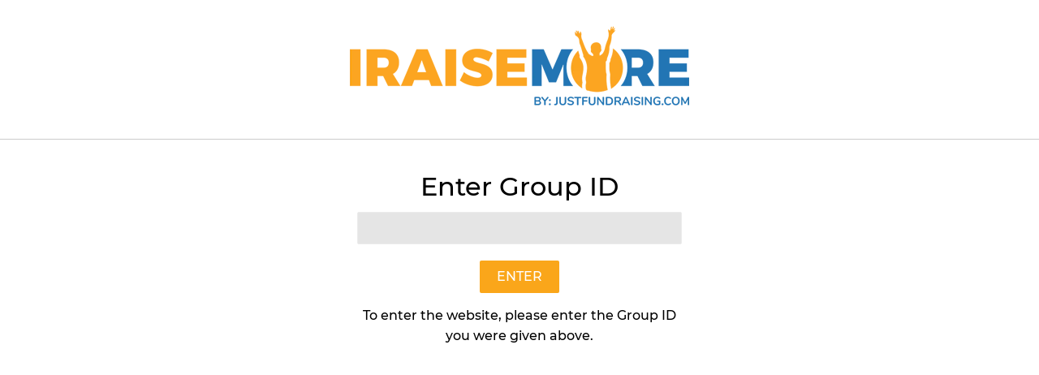

--- FILE ---
content_type: text/html; charset=utf-8
request_url: https://www.iraisemore.com/products/chunky-chocolate-chip-2-7-lb-tub-2
body_size: 20714
content:
<!doctype html>
<html class="no-touch no-js">
<head>
  <script>(function(H){H.className=H.className.replace(/\bno-js\b/,'js')})(document.documentElement)</script>
  <!-- Basic page needs ================================================== -->
  <meta charset="utf-8">
  <meta http-equiv="X-UA-Compatible" content="IE=edge,chrome=1">

  
  <link rel="shortcut icon" href="//www.iraisemore.com/cdn/shop/files/iraisemore-favicon_c627051b-c45f-41f0-9a9b-ba31ba78ed04_32x32.png?v=1628795909" type="image/png" />
  

  <!-- Title and description ================================================== -->
  <title>
  Chunky Chocolate Chip (2.7 lb Tub) &ndash; IRaiseMore.com
  </title>

  
    <meta name="description" content="Looking for the best chocolate chip cookie dough? This famed all-American cookie is a pleasurable treat no matter what your age or occasion! Loaded with luscious chocolate chunks, every morsel is the perfect combination of cookie and chocolate. Each Tub Makes Approx. 40 Cookies Scoop And Bake Serving Size 1 Cookie (31 ">
  

  <!-- Product meta ================================================== -->
  <!-- /snippets/social-meta-tags.liquid -->




<meta property="og:site_name" content="IRaiseMore.com">
<meta property="og:url" content="https://www.iraisemore.com/products/chunky-chocolate-chip-2-7-lb-tub-2">
<meta property="og:title" content="Chunky Chocolate Chip (2.7 lb Tub)">
<meta property="og:type" content="product">
<meta property="og:description" content="Looking for the best chocolate chip cookie dough? This famed all-American cookie is a pleasurable treat no matter what your age or occasion! Loaded with luscious chocolate chunks, every morsel is the perfect combination of cookie and chocolate. Each Tub Makes Approx. 40 Cookies Scoop And Bake Serving Size 1 Cookie (31 ">

  <meta property="og:price:amount" content="20.95">
  <meta property="og:price:currency" content="USD">

<meta property="og:image" content="http://www.iraisemore.com/cdn/shop/products/chunky-chocolate-chip_9c4f0c23-0a0f-42c3-963e-d3528cb44ce7_1200x1200.jpg?v=1675880214"><meta property="og:image" content="http://www.iraisemore.com/cdn/shop/products/chunky-chocolate-chip-lid_4c1369cc-57e7-4191-beb3-a2b0c4dc074f_1200x1200.jpg?v=1675880214"><meta property="og:image" content="http://www.iraisemore.com/cdn/shop/products/cookie-tub-27_5b6f9df0-984e-4911-8f7c-5c20401d968e_1200x1200.jpg?v=1675880214">
<meta property="og:image:secure_url" content="https://www.iraisemore.com/cdn/shop/products/chunky-chocolate-chip_9c4f0c23-0a0f-42c3-963e-d3528cb44ce7_1200x1200.jpg?v=1675880214"><meta property="og:image:secure_url" content="https://www.iraisemore.com/cdn/shop/products/chunky-chocolate-chip-lid_4c1369cc-57e7-4191-beb3-a2b0c4dc074f_1200x1200.jpg?v=1675880214"><meta property="og:image:secure_url" content="https://www.iraisemore.com/cdn/shop/products/cookie-tub-27_5b6f9df0-984e-4911-8f7c-5c20401d968e_1200x1200.jpg?v=1675880214">


<meta name="twitter:card" content="summary_large_image">
<meta name="twitter:title" content="Chunky Chocolate Chip (2.7 lb Tub)">
<meta name="twitter:description" content="Looking for the best chocolate chip cookie dough? This famed all-American cookie is a pleasurable treat no matter what your age or occasion! Loaded with luscious chocolate chunks, every morsel is the perfect combination of cookie and chocolate. Each Tub Makes Approx. 40 Cookies Scoop And Bake Serving Size 1 Cookie (31 ">


  <!-- Helpers ================================================== -->
  <link rel="canonical" href="https://www.iraisemore.com/products/chunky-chocolate-chip-2-7-lb-tub-2">
  <meta name="viewport" content="width=device-width,initial-scale=1">

  <!-- CSS ================================================== -->
  <link href="//www.iraisemore.com/cdn/shop/t/2/assets/theme.scss.css?v=127260687652921297371744213321" rel="stylesheet" type="text/css" media="all" />

  <!-- Header hook for plugins ================================================== -->
  <script>window.performance && window.performance.mark && window.performance.mark('shopify.content_for_header.start');</script><meta id="shopify-digital-wallet" name="shopify-digital-wallet" content="/22269100078/digital_wallets/dialog">
<link rel="alternate" type="application/json+oembed" href="https://www.iraisemore.com/products/chunky-chocolate-chip-2-7-lb-tub-2.oembed">
<script async="async" src="/checkouts/internal/preloads.js?locale=en-US"></script>
<script id="shopify-features" type="application/json">{"accessToken":"b1de72ebb609e557b27145063b8396fc","betas":["rich-media-storefront-analytics"],"domain":"www.iraisemore.com","predictiveSearch":true,"shopId":22269100078,"locale":"en"}</script>
<script>var Shopify = Shopify || {};
Shopify.shop = "justfundraising.myshopify.com";
Shopify.locale = "en";
Shopify.currency = {"active":"USD","rate":"1.0"};
Shopify.country = "US";
Shopify.theme = {"name":"Supply","id":77686145070,"schema_name":"Supply","schema_version":"8.9.0","theme_store_id":679,"role":"main"};
Shopify.theme.handle = "null";
Shopify.theme.style = {"id":null,"handle":null};
Shopify.cdnHost = "www.iraisemore.com/cdn";
Shopify.routes = Shopify.routes || {};
Shopify.routes.root = "/";</script>
<script type="module">!function(o){(o.Shopify=o.Shopify||{}).modules=!0}(window);</script>
<script>!function(o){function n(){var o=[];function n(){o.push(Array.prototype.slice.apply(arguments))}return n.q=o,n}var t=o.Shopify=o.Shopify||{};t.loadFeatures=n(),t.autoloadFeatures=n()}(window);</script>
<script id="shop-js-analytics" type="application/json">{"pageType":"product"}</script>
<script defer="defer" async type="module" src="//www.iraisemore.com/cdn/shopifycloud/shop-js/modules/v2/client.init-shop-cart-sync_BT-GjEfc.en.esm.js"></script>
<script defer="defer" async type="module" src="//www.iraisemore.com/cdn/shopifycloud/shop-js/modules/v2/chunk.common_D58fp_Oc.esm.js"></script>
<script defer="defer" async type="module" src="//www.iraisemore.com/cdn/shopifycloud/shop-js/modules/v2/chunk.modal_xMitdFEc.esm.js"></script>
<script type="module">
  await import("//www.iraisemore.com/cdn/shopifycloud/shop-js/modules/v2/client.init-shop-cart-sync_BT-GjEfc.en.esm.js");
await import("//www.iraisemore.com/cdn/shopifycloud/shop-js/modules/v2/chunk.common_D58fp_Oc.esm.js");
await import("//www.iraisemore.com/cdn/shopifycloud/shop-js/modules/v2/chunk.modal_xMitdFEc.esm.js");

  window.Shopify.SignInWithShop?.initShopCartSync?.({"fedCMEnabled":true,"windoidEnabled":true});

</script>
<script>(function() {
  var isLoaded = false;
  function asyncLoad() {
    if (isLoaded) return;
    isLoaded = true;
    var urls = ["\/\/cdn.shopify.com\/proxy\/46cf514781b260931487b67882fcbf15c1473d218c2eb12eaffa283f1e91fc84\/api.goaffpro.com\/loader.js?shop=justfundraising.myshopify.com\u0026sp-cache-control=cHVibGljLCBtYXgtYWdlPTkwMA"];
    for (var i = 0; i < urls.length; i++) {
      var s = document.createElement('script');
      s.type = 'text/javascript';
      s.async = true;
      s.src = urls[i];
      var x = document.getElementsByTagName('script')[0];
      x.parentNode.insertBefore(s, x);
    }
  };
  if(window.attachEvent) {
    window.attachEvent('onload', asyncLoad);
  } else {
    window.addEventListener('load', asyncLoad, false);
  }
})();</script>
<script id="__st">var __st={"a":22269100078,"offset":-18000,"reqid":"2994e69d-7cda-467c-a6e3-64b03d68ed5d-1769469442","pageurl":"www.iraisemore.com\/products\/chunky-chocolate-chip-2-7-lb-tub-2","u":"3f05ce8dfeea","p":"product","rtyp":"product","rid":6863375630382};</script>
<script>window.ShopifyPaypalV4VisibilityTracking = true;</script>
<script id="captcha-bootstrap">!function(){'use strict';const t='contact',e='account',n='new_comment',o=[[t,t],['blogs',n],['comments',n],[t,'customer']],c=[[e,'customer_login'],[e,'guest_login'],[e,'recover_customer_password'],[e,'create_customer']],r=t=>t.map((([t,e])=>`form[action*='/${t}']:not([data-nocaptcha='true']) input[name='form_type'][value='${e}']`)).join(','),a=t=>()=>t?[...document.querySelectorAll(t)].map((t=>t.form)):[];function s(){const t=[...o],e=r(t);return a(e)}const i='password',u='form_key',d=['recaptcha-v3-token','g-recaptcha-response','h-captcha-response',i],f=()=>{try{return window.sessionStorage}catch{return}},m='__shopify_v',_=t=>t.elements[u];function p(t,e,n=!1){try{const o=window.sessionStorage,c=JSON.parse(o.getItem(e)),{data:r}=function(t){const{data:e,action:n}=t;return t[m]||n?{data:e,action:n}:{data:t,action:n}}(c);for(const[e,n]of Object.entries(r))t.elements[e]&&(t.elements[e].value=n);n&&o.removeItem(e)}catch(o){console.error('form repopulation failed',{error:o})}}const l='form_type',E='cptcha';function T(t){t.dataset[E]=!0}const w=window,h=w.document,L='Shopify',v='ce_forms',y='captcha';let A=!1;((t,e)=>{const n=(g='f06e6c50-85a8-45c8-87d0-21a2b65856fe',I='https://cdn.shopify.com/shopifycloud/storefront-forms-hcaptcha/ce_storefront_forms_captcha_hcaptcha.v1.5.2.iife.js',D={infoText:'Protected by hCaptcha',privacyText:'Privacy',termsText:'Terms'},(t,e,n)=>{const o=w[L][v],c=o.bindForm;if(c)return c(t,g,e,D).then(n);var r;o.q.push([[t,g,e,D],n]),r=I,A||(h.body.append(Object.assign(h.createElement('script'),{id:'captcha-provider',async:!0,src:r})),A=!0)});var g,I,D;w[L]=w[L]||{},w[L][v]=w[L][v]||{},w[L][v].q=[],w[L][y]=w[L][y]||{},w[L][y].protect=function(t,e){n(t,void 0,e),T(t)},Object.freeze(w[L][y]),function(t,e,n,w,h,L){const[v,y,A,g]=function(t,e,n){const i=e?o:[],u=t?c:[],d=[...i,...u],f=r(d),m=r(i),_=r(d.filter((([t,e])=>n.includes(e))));return[a(f),a(m),a(_),s()]}(w,h,L),I=t=>{const e=t.target;return e instanceof HTMLFormElement?e:e&&e.form},D=t=>v().includes(t);t.addEventListener('submit',(t=>{const e=I(t);if(!e)return;const n=D(e)&&!e.dataset.hcaptchaBound&&!e.dataset.recaptchaBound,o=_(e),c=g().includes(e)&&(!o||!o.value);(n||c)&&t.preventDefault(),c&&!n&&(function(t){try{if(!f())return;!function(t){const e=f();if(!e)return;const n=_(t);if(!n)return;const o=n.value;o&&e.removeItem(o)}(t);const e=Array.from(Array(32),(()=>Math.random().toString(36)[2])).join('');!function(t,e){_(t)||t.append(Object.assign(document.createElement('input'),{type:'hidden',name:u})),t.elements[u].value=e}(t,e),function(t,e){const n=f();if(!n)return;const o=[...t.querySelectorAll(`input[type='${i}']`)].map((({name:t})=>t)),c=[...d,...o],r={};for(const[a,s]of new FormData(t).entries())c.includes(a)||(r[a]=s);n.setItem(e,JSON.stringify({[m]:1,action:t.action,data:r}))}(t,e)}catch(e){console.error('failed to persist form',e)}}(e),e.submit())}));const S=(t,e)=>{t&&!t.dataset[E]&&(n(t,e.some((e=>e===t))),T(t))};for(const o of['focusin','change'])t.addEventListener(o,(t=>{const e=I(t);D(e)&&S(e,y())}));const B=e.get('form_key'),M=e.get(l),P=B&&M;t.addEventListener('DOMContentLoaded',(()=>{const t=y();if(P)for(const e of t)e.elements[l].value===M&&p(e,B);[...new Set([...A(),...v().filter((t=>'true'===t.dataset.shopifyCaptcha))])].forEach((e=>S(e,t)))}))}(h,new URLSearchParams(w.location.search),n,t,e,['guest_login'])})(!0,!0)}();</script>
<script integrity="sha256-4kQ18oKyAcykRKYeNunJcIwy7WH5gtpwJnB7kiuLZ1E=" data-source-attribution="shopify.loadfeatures" defer="defer" src="//www.iraisemore.com/cdn/shopifycloud/storefront/assets/storefront/load_feature-a0a9edcb.js" crossorigin="anonymous"></script>
<script data-source-attribution="shopify.dynamic_checkout.dynamic.init">var Shopify=Shopify||{};Shopify.PaymentButton=Shopify.PaymentButton||{isStorefrontPortableWallets:!0,init:function(){window.Shopify.PaymentButton.init=function(){};var t=document.createElement("script");t.src="https://www.iraisemore.com/cdn/shopifycloud/portable-wallets/latest/portable-wallets.en.js",t.type="module",document.head.appendChild(t)}};
</script>
<script data-source-attribution="shopify.dynamic_checkout.buyer_consent">
  function portableWalletsHideBuyerConsent(e){var t=document.getElementById("shopify-buyer-consent"),n=document.getElementById("shopify-subscription-policy-button");t&&n&&(t.classList.add("hidden"),t.setAttribute("aria-hidden","true"),n.removeEventListener("click",e))}function portableWalletsShowBuyerConsent(e){var t=document.getElementById("shopify-buyer-consent"),n=document.getElementById("shopify-subscription-policy-button");t&&n&&(t.classList.remove("hidden"),t.removeAttribute("aria-hidden"),n.addEventListener("click",e))}window.Shopify?.PaymentButton&&(window.Shopify.PaymentButton.hideBuyerConsent=portableWalletsHideBuyerConsent,window.Shopify.PaymentButton.showBuyerConsent=portableWalletsShowBuyerConsent);
</script>
<script data-source-attribution="shopify.dynamic_checkout.cart.bootstrap">document.addEventListener("DOMContentLoaded",(function(){function t(){return document.querySelector("shopify-accelerated-checkout-cart, shopify-accelerated-checkout")}if(t())Shopify.PaymentButton.init();else{new MutationObserver((function(e,n){t()&&(Shopify.PaymentButton.init(),n.disconnect())})).observe(document.body,{childList:!0,subtree:!0})}}));
</script>

<script>window.performance && window.performance.mark && window.performance.mark('shopify.content_for_header.end');</script>

  
  

  <script src="//www.iraisemore.com/cdn/shop/t/2/assets/jquery-2.2.3.min.js?v=58211863146907186831570735397" type="text/javascript"></script>

  <script src="//www.iraisemore.com/cdn/shop/t/2/assets/lazysizes.min.js?v=8147953233334221341570735397" async="async"></script>
  <script src="//www.iraisemore.com/cdn/shop/t/2/assets/vendor.js?v=106177282645720727331570735398" defer="defer"></script>
  <script src="//www.iraisemore.com/cdn/shop/t/2/assets/theme.js?v=9205292064830686201572035867" defer="defer"></script>




  

 

<script>window.__pagefly_analytics_settings__={"acceptTracking":false};</script>

<!-- microsoft clarity script start installed by Robert april 08 2025 -->
<script type="text/javascript">
    (function(c,l,a,r,i,t,y){
        c[a]=c[a]||function(){(c[a].q=c[a].q||[]).push(arguments)};
        t=l.createElement(r);t.async=1;t.src="https://www.clarity.ms/tag/"+i;
        y=l.getElementsByTagName(r)[0];y.parentNode.insertBefore(t,y);
    })(window, document, "clarity", "script", "r10krqn9ow");
</script>
<!-- microsoft clarity script end installed by Robert april 08 2025 -->
  
 <!-- BEGIN app block: shopify://apps/cbb-add-to-cart/blocks/app-embed-block/a337a7bb-287b-4555-be68-8840dc3d7881 --><script>
    window.codeblackbelt = window.codeblackbelt || {};
    window.codeblackbelt.shop = window.codeblackbelt.shop || 'justfundraising.myshopify.com';
    </script><script src="//cdn.codeblackbelt.com/widgets/collections-add-to-cart/main.min.js?version=2026012618-0500" async></script>
<!-- END app block --><!-- BEGIN app block: shopify://apps/tablepress-size-chart/blocks/tablepress-block-dev/0315ebd4-567b-4721-9e07-500c79914395 --><script>console.log('Script tag load tp')</script>
<script>
var TP_IDX_url = "https://app.identixweb.com/";
</script>


	
		<script type="text/javascript" async src="https://app.identixweb.com/tablepress/assets/js/tablepress.js"></script>
	


<!-- END app block --><link href="https://monorail-edge.shopifysvc.com" rel="dns-prefetch">
<script>(function(){if ("sendBeacon" in navigator && "performance" in window) {try {var session_token_from_headers = performance.getEntriesByType('navigation')[0].serverTiming.find(x => x.name == '_s').description;} catch {var session_token_from_headers = undefined;}var session_cookie_matches = document.cookie.match(/_shopify_s=([^;]*)/);var session_token_from_cookie = session_cookie_matches && session_cookie_matches.length === 2 ? session_cookie_matches[1] : "";var session_token = session_token_from_headers || session_token_from_cookie || "";function handle_abandonment_event(e) {var entries = performance.getEntries().filter(function(entry) {return /monorail-edge.shopifysvc.com/.test(entry.name);});if (!window.abandonment_tracked && entries.length === 0) {window.abandonment_tracked = true;var currentMs = Date.now();var navigation_start = performance.timing.navigationStart;var payload = {shop_id: 22269100078,url: window.location.href,navigation_start,duration: currentMs - navigation_start,session_token,page_type: "product"};window.navigator.sendBeacon("https://monorail-edge.shopifysvc.com/v1/produce", JSON.stringify({schema_id: "online_store_buyer_site_abandonment/1.1",payload: payload,metadata: {event_created_at_ms: currentMs,event_sent_at_ms: currentMs}}));}}window.addEventListener('pagehide', handle_abandonment_event);}}());</script>
<script id="web-pixels-manager-setup">(function e(e,d,r,n,o){if(void 0===o&&(o={}),!Boolean(null===(a=null===(i=window.Shopify)||void 0===i?void 0:i.analytics)||void 0===a?void 0:a.replayQueue)){var i,a;window.Shopify=window.Shopify||{};var t=window.Shopify;t.analytics=t.analytics||{};var s=t.analytics;s.replayQueue=[],s.publish=function(e,d,r){return s.replayQueue.push([e,d,r]),!0};try{self.performance.mark("wpm:start")}catch(e){}var l=function(){var e={modern:/Edge?\/(1{2}[4-9]|1[2-9]\d|[2-9]\d{2}|\d{4,})\.\d+(\.\d+|)|Firefox\/(1{2}[4-9]|1[2-9]\d|[2-9]\d{2}|\d{4,})\.\d+(\.\d+|)|Chrom(ium|e)\/(9{2}|\d{3,})\.\d+(\.\d+|)|(Maci|X1{2}).+ Version\/(15\.\d+|(1[6-9]|[2-9]\d|\d{3,})\.\d+)([,.]\d+|)( \(\w+\)|)( Mobile\/\w+|) Safari\/|Chrome.+OPR\/(9{2}|\d{3,})\.\d+\.\d+|(CPU[ +]OS|iPhone[ +]OS|CPU[ +]iPhone|CPU IPhone OS|CPU iPad OS)[ +]+(15[._]\d+|(1[6-9]|[2-9]\d|\d{3,})[._]\d+)([._]\d+|)|Android:?[ /-](13[3-9]|1[4-9]\d|[2-9]\d{2}|\d{4,})(\.\d+|)(\.\d+|)|Android.+Firefox\/(13[5-9]|1[4-9]\d|[2-9]\d{2}|\d{4,})\.\d+(\.\d+|)|Android.+Chrom(ium|e)\/(13[3-9]|1[4-9]\d|[2-9]\d{2}|\d{4,})\.\d+(\.\d+|)|SamsungBrowser\/([2-9]\d|\d{3,})\.\d+/,legacy:/Edge?\/(1[6-9]|[2-9]\d|\d{3,})\.\d+(\.\d+|)|Firefox\/(5[4-9]|[6-9]\d|\d{3,})\.\d+(\.\d+|)|Chrom(ium|e)\/(5[1-9]|[6-9]\d|\d{3,})\.\d+(\.\d+|)([\d.]+$|.*Safari\/(?![\d.]+ Edge\/[\d.]+$))|(Maci|X1{2}).+ Version\/(10\.\d+|(1[1-9]|[2-9]\d|\d{3,})\.\d+)([,.]\d+|)( \(\w+\)|)( Mobile\/\w+|) Safari\/|Chrome.+OPR\/(3[89]|[4-9]\d|\d{3,})\.\d+\.\d+|(CPU[ +]OS|iPhone[ +]OS|CPU[ +]iPhone|CPU IPhone OS|CPU iPad OS)[ +]+(10[._]\d+|(1[1-9]|[2-9]\d|\d{3,})[._]\d+)([._]\d+|)|Android:?[ /-](13[3-9]|1[4-9]\d|[2-9]\d{2}|\d{4,})(\.\d+|)(\.\d+|)|Mobile Safari.+OPR\/([89]\d|\d{3,})\.\d+\.\d+|Android.+Firefox\/(13[5-9]|1[4-9]\d|[2-9]\d{2}|\d{4,})\.\d+(\.\d+|)|Android.+Chrom(ium|e)\/(13[3-9]|1[4-9]\d|[2-9]\d{2}|\d{4,})\.\d+(\.\d+|)|Android.+(UC? ?Browser|UCWEB|U3)[ /]?(15\.([5-9]|\d{2,})|(1[6-9]|[2-9]\d|\d{3,})\.\d+)\.\d+|SamsungBrowser\/(5\.\d+|([6-9]|\d{2,})\.\d+)|Android.+MQ{2}Browser\/(14(\.(9|\d{2,})|)|(1[5-9]|[2-9]\d|\d{3,})(\.\d+|))(\.\d+|)|K[Aa][Ii]OS\/(3\.\d+|([4-9]|\d{2,})\.\d+)(\.\d+|)/},d=e.modern,r=e.legacy,n=navigator.userAgent;return n.match(d)?"modern":n.match(r)?"legacy":"unknown"}(),u="modern"===l?"modern":"legacy",c=(null!=n?n:{modern:"",legacy:""})[u],f=function(e){return[e.baseUrl,"/wpm","/b",e.hashVersion,"modern"===e.buildTarget?"m":"l",".js"].join("")}({baseUrl:d,hashVersion:r,buildTarget:u}),m=function(e){var d=e.version,r=e.bundleTarget,n=e.surface,o=e.pageUrl,i=e.monorailEndpoint;return{emit:function(e){var a=e.status,t=e.errorMsg,s=(new Date).getTime(),l=JSON.stringify({metadata:{event_sent_at_ms:s},events:[{schema_id:"web_pixels_manager_load/3.1",payload:{version:d,bundle_target:r,page_url:o,status:a,surface:n,error_msg:t},metadata:{event_created_at_ms:s}}]});if(!i)return console&&console.warn&&console.warn("[Web Pixels Manager] No Monorail endpoint provided, skipping logging."),!1;try{return self.navigator.sendBeacon.bind(self.navigator)(i,l)}catch(e){}var u=new XMLHttpRequest;try{return u.open("POST",i,!0),u.setRequestHeader("Content-Type","text/plain"),u.send(l),!0}catch(e){return console&&console.warn&&console.warn("[Web Pixels Manager] Got an unhandled error while logging to Monorail."),!1}}}}({version:r,bundleTarget:l,surface:e.surface,pageUrl:self.location.href,monorailEndpoint:e.monorailEndpoint});try{o.browserTarget=l,function(e){var d=e.src,r=e.async,n=void 0===r||r,o=e.onload,i=e.onerror,a=e.sri,t=e.scriptDataAttributes,s=void 0===t?{}:t,l=document.createElement("script"),u=document.querySelector("head"),c=document.querySelector("body");if(l.async=n,l.src=d,a&&(l.integrity=a,l.crossOrigin="anonymous"),s)for(var f in s)if(Object.prototype.hasOwnProperty.call(s,f))try{l.dataset[f]=s[f]}catch(e){}if(o&&l.addEventListener("load",o),i&&l.addEventListener("error",i),u)u.appendChild(l);else{if(!c)throw new Error("Did not find a head or body element to append the script");c.appendChild(l)}}({src:f,async:!0,onload:function(){if(!function(){var e,d;return Boolean(null===(d=null===(e=window.Shopify)||void 0===e?void 0:e.analytics)||void 0===d?void 0:d.initialized)}()){var d=window.webPixelsManager.init(e)||void 0;if(d){var r=window.Shopify.analytics;r.replayQueue.forEach((function(e){var r=e[0],n=e[1],o=e[2];d.publishCustomEvent(r,n,o)})),r.replayQueue=[],r.publish=d.publishCustomEvent,r.visitor=d.visitor,r.initialized=!0}}},onerror:function(){return m.emit({status:"failed",errorMsg:"".concat(f," has failed to load")})},sri:function(e){var d=/^sha384-[A-Za-z0-9+/=]+$/;return"string"==typeof e&&d.test(e)}(c)?c:"",scriptDataAttributes:o}),m.emit({status:"loading"})}catch(e){m.emit({status:"failed",errorMsg:(null==e?void 0:e.message)||"Unknown error"})}}})({shopId: 22269100078,storefrontBaseUrl: "https://www.iraisemore.com",extensionsBaseUrl: "https://extensions.shopifycdn.com/cdn/shopifycloud/web-pixels-manager",monorailEndpoint: "https://monorail-edge.shopifysvc.com/unstable/produce_batch",surface: "storefront-renderer",enabledBetaFlags: ["2dca8a86"],webPixelsConfigList: [{"id":"374702126","configuration":"{\"shop\":\"justfundraising.myshopify.com\",\"cookie_duration\":\"3600\"}","eventPayloadVersion":"v1","runtimeContext":"STRICT","scriptVersion":"a2e7513c3708f34b1f617d7ce88f9697","type":"APP","apiClientId":2744533,"privacyPurposes":["ANALYTICS","MARKETING"],"dataSharingAdjustments":{"protectedCustomerApprovalScopes":["read_customer_address","read_customer_email","read_customer_name","read_customer_personal_data","read_customer_phone"]}},{"id":"shopify-app-pixel","configuration":"{}","eventPayloadVersion":"v1","runtimeContext":"STRICT","scriptVersion":"0450","apiClientId":"shopify-pixel","type":"APP","privacyPurposes":["ANALYTICS","MARKETING"]},{"id":"shopify-custom-pixel","eventPayloadVersion":"v1","runtimeContext":"LAX","scriptVersion":"0450","apiClientId":"shopify-pixel","type":"CUSTOM","privacyPurposes":["ANALYTICS","MARKETING"]}],isMerchantRequest: false,initData: {"shop":{"name":"IRaiseMore.com","paymentSettings":{"currencyCode":"USD"},"myshopifyDomain":"justfundraising.myshopify.com","countryCode":"CA","storefrontUrl":"https:\/\/www.iraisemore.com"},"customer":null,"cart":null,"checkout":null,"productVariants":[{"price":{"amount":20.95,"currencyCode":"USD"},"product":{"title":"Chunky Chocolate Chip (2.7 lb Tub)","vendor":"Crazy About Cookies","id":"6863375630382","untranslatedTitle":"Chunky Chocolate Chip (2.7 lb Tub)","url":"\/products\/chunky-chocolate-chip-2-7-lb-tub-2","type":"Cookie Dough"},"id":"40216174690350","image":{"src":"\/\/www.iraisemore.com\/cdn\/shop\/products\/chunky-chocolate-chip_9c4f0c23-0a0f-42c3-963e-d3528cb44ce7.jpg?v=1675880214"},"sku":"","title":"Default Title","untranslatedTitle":"Default Title"}],"purchasingCompany":null},},"https://www.iraisemore.com/cdn","fcfee988w5aeb613cpc8e4bc33m6693e112",{"modern":"","legacy":""},{"shopId":"22269100078","storefrontBaseUrl":"https:\/\/www.iraisemore.com","extensionBaseUrl":"https:\/\/extensions.shopifycdn.com\/cdn\/shopifycloud\/web-pixels-manager","surface":"storefront-renderer","enabledBetaFlags":"[\"2dca8a86\"]","isMerchantRequest":"false","hashVersion":"fcfee988w5aeb613cpc8e4bc33m6693e112","publish":"custom","events":"[[\"page_viewed\",{}],[\"product_viewed\",{\"productVariant\":{\"price\":{\"amount\":20.95,\"currencyCode\":\"USD\"},\"product\":{\"title\":\"Chunky Chocolate Chip (2.7 lb Tub)\",\"vendor\":\"Crazy About Cookies\",\"id\":\"6863375630382\",\"untranslatedTitle\":\"Chunky Chocolate Chip (2.7 lb Tub)\",\"url\":\"\/products\/chunky-chocolate-chip-2-7-lb-tub-2\",\"type\":\"Cookie Dough\"},\"id\":\"40216174690350\",\"image\":{\"src\":\"\/\/www.iraisemore.com\/cdn\/shop\/products\/chunky-chocolate-chip_9c4f0c23-0a0f-42c3-963e-d3528cb44ce7.jpg?v=1675880214\"},\"sku\":\"\",\"title\":\"Default Title\",\"untranslatedTitle\":\"Default Title\"}}]]"});</script><script>
  window.ShopifyAnalytics = window.ShopifyAnalytics || {};
  window.ShopifyAnalytics.meta = window.ShopifyAnalytics.meta || {};
  window.ShopifyAnalytics.meta.currency = 'USD';
  var meta = {"product":{"id":6863375630382,"gid":"gid:\/\/shopify\/Product\/6863375630382","vendor":"Crazy About Cookies","type":"Cookie Dough","handle":"chunky-chocolate-chip-2-7-lb-tub-2","variants":[{"id":40216174690350,"price":2095,"name":"Chunky Chocolate Chip (2.7 lb Tub)","public_title":null,"sku":""}],"remote":false},"page":{"pageType":"product","resourceType":"product","resourceId":6863375630382,"requestId":"2994e69d-7cda-467c-a6e3-64b03d68ed5d-1769469442"}};
  for (var attr in meta) {
    window.ShopifyAnalytics.meta[attr] = meta[attr];
  }
</script>
<script class="analytics">
  (function () {
    var customDocumentWrite = function(content) {
      var jquery = null;

      if (window.jQuery) {
        jquery = window.jQuery;
      } else if (window.Checkout && window.Checkout.$) {
        jquery = window.Checkout.$;
      }

      if (jquery) {
        jquery('body').append(content);
      }
    };

    var hasLoggedConversion = function(token) {
      if (token) {
        return document.cookie.indexOf('loggedConversion=' + token) !== -1;
      }
      return false;
    }

    var setCookieIfConversion = function(token) {
      if (token) {
        var twoMonthsFromNow = new Date(Date.now());
        twoMonthsFromNow.setMonth(twoMonthsFromNow.getMonth() + 2);

        document.cookie = 'loggedConversion=' + token + '; expires=' + twoMonthsFromNow;
      }
    }

    var trekkie = window.ShopifyAnalytics.lib = window.trekkie = window.trekkie || [];
    if (trekkie.integrations) {
      return;
    }
    trekkie.methods = [
      'identify',
      'page',
      'ready',
      'track',
      'trackForm',
      'trackLink'
    ];
    trekkie.factory = function(method) {
      return function() {
        var args = Array.prototype.slice.call(arguments);
        args.unshift(method);
        trekkie.push(args);
        return trekkie;
      };
    };
    for (var i = 0; i < trekkie.methods.length; i++) {
      var key = trekkie.methods[i];
      trekkie[key] = trekkie.factory(key);
    }
    trekkie.load = function(config) {
      trekkie.config = config || {};
      trekkie.config.initialDocumentCookie = document.cookie;
      var first = document.getElementsByTagName('script')[0];
      var script = document.createElement('script');
      script.type = 'text/javascript';
      script.onerror = function(e) {
        var scriptFallback = document.createElement('script');
        scriptFallback.type = 'text/javascript';
        scriptFallback.onerror = function(error) {
                var Monorail = {
      produce: function produce(monorailDomain, schemaId, payload) {
        var currentMs = new Date().getTime();
        var event = {
          schema_id: schemaId,
          payload: payload,
          metadata: {
            event_created_at_ms: currentMs,
            event_sent_at_ms: currentMs
          }
        };
        return Monorail.sendRequest("https://" + monorailDomain + "/v1/produce", JSON.stringify(event));
      },
      sendRequest: function sendRequest(endpointUrl, payload) {
        // Try the sendBeacon API
        if (window && window.navigator && typeof window.navigator.sendBeacon === 'function' && typeof window.Blob === 'function' && !Monorail.isIos12()) {
          var blobData = new window.Blob([payload], {
            type: 'text/plain'
          });

          if (window.navigator.sendBeacon(endpointUrl, blobData)) {
            return true;
          } // sendBeacon was not successful

        } // XHR beacon

        var xhr = new XMLHttpRequest();

        try {
          xhr.open('POST', endpointUrl);
          xhr.setRequestHeader('Content-Type', 'text/plain');
          xhr.send(payload);
        } catch (e) {
          console.log(e);
        }

        return false;
      },
      isIos12: function isIos12() {
        return window.navigator.userAgent.lastIndexOf('iPhone; CPU iPhone OS 12_') !== -1 || window.navigator.userAgent.lastIndexOf('iPad; CPU OS 12_') !== -1;
      }
    };
    Monorail.produce('monorail-edge.shopifysvc.com',
      'trekkie_storefront_load_errors/1.1',
      {shop_id: 22269100078,
      theme_id: 77686145070,
      app_name: "storefront",
      context_url: window.location.href,
      source_url: "//www.iraisemore.com/cdn/s/trekkie.storefront.a804e9514e4efded663580eddd6991fcc12b5451.min.js"});

        };
        scriptFallback.async = true;
        scriptFallback.src = '//www.iraisemore.com/cdn/s/trekkie.storefront.a804e9514e4efded663580eddd6991fcc12b5451.min.js';
        first.parentNode.insertBefore(scriptFallback, first);
      };
      script.async = true;
      script.src = '//www.iraisemore.com/cdn/s/trekkie.storefront.a804e9514e4efded663580eddd6991fcc12b5451.min.js';
      first.parentNode.insertBefore(script, first);
    };
    trekkie.load(
      {"Trekkie":{"appName":"storefront","development":false,"defaultAttributes":{"shopId":22269100078,"isMerchantRequest":null,"themeId":77686145070,"themeCityHash":"246445681486239145","contentLanguage":"en","currency":"USD","eventMetadataId":"5fc8aef9-e373-45ee-a357-51f869e17e11"},"isServerSideCookieWritingEnabled":true,"monorailRegion":"shop_domain","enabledBetaFlags":["65f19447"]},"Session Attribution":{},"S2S":{"facebookCapiEnabled":false,"source":"trekkie-storefront-renderer","apiClientId":580111}}
    );

    var loaded = false;
    trekkie.ready(function() {
      if (loaded) return;
      loaded = true;

      window.ShopifyAnalytics.lib = window.trekkie;

      var originalDocumentWrite = document.write;
      document.write = customDocumentWrite;
      try { window.ShopifyAnalytics.merchantGoogleAnalytics.call(this); } catch(error) {};
      document.write = originalDocumentWrite;

      window.ShopifyAnalytics.lib.page(null,{"pageType":"product","resourceType":"product","resourceId":6863375630382,"requestId":"2994e69d-7cda-467c-a6e3-64b03d68ed5d-1769469442","shopifyEmitted":true});

      var match = window.location.pathname.match(/checkouts\/(.+)\/(thank_you|post_purchase)/)
      var token = match? match[1]: undefined;
      if (!hasLoggedConversion(token)) {
        setCookieIfConversion(token);
        window.ShopifyAnalytics.lib.track("Viewed Product",{"currency":"USD","variantId":40216174690350,"productId":6863375630382,"productGid":"gid:\/\/shopify\/Product\/6863375630382","name":"Chunky Chocolate Chip (2.7 lb Tub)","price":"20.95","sku":"","brand":"Crazy About Cookies","variant":null,"category":"Cookie Dough","nonInteraction":true,"remote":false},undefined,undefined,{"shopifyEmitted":true});
      window.ShopifyAnalytics.lib.track("monorail:\/\/trekkie_storefront_viewed_product\/1.1",{"currency":"USD","variantId":40216174690350,"productId":6863375630382,"productGid":"gid:\/\/shopify\/Product\/6863375630382","name":"Chunky Chocolate Chip (2.7 lb Tub)","price":"20.95","sku":"","brand":"Crazy About Cookies","variant":null,"category":"Cookie Dough","nonInteraction":true,"remote":false,"referer":"https:\/\/www.iraisemore.com\/products\/chunky-chocolate-chip-2-7-lb-tub-2"});
      }
    });


        var eventsListenerScript = document.createElement('script');
        eventsListenerScript.async = true;
        eventsListenerScript.src = "//www.iraisemore.com/cdn/shopifycloud/storefront/assets/shop_events_listener-3da45d37.js";
        document.getElementsByTagName('head')[0].appendChild(eventsListenerScript);

})();</script>
<script
  defer
  src="https://www.iraisemore.com/cdn/shopifycloud/perf-kit/shopify-perf-kit-3.0.4.min.js"
  data-application="storefront-renderer"
  data-shop-id="22269100078"
  data-render-region="gcp-us-east1"
  data-page-type="product"
  data-theme-instance-id="77686145070"
  data-theme-name="Supply"
  data-theme-version="8.9.0"
  data-monorail-region="shop_domain"
  data-resource-timing-sampling-rate="10"
  data-shs="true"
  data-shs-beacon="true"
  data-shs-export-with-fetch="true"
  data-shs-logs-sample-rate="1"
  data-shs-beacon-endpoint="https://www.iraisemore.com/api/collect"
></script>
</head> 

<body id="chunky-chocolate-chip-2-7-lb-tub" class="template-product">
	
  
  <div id="shopify-section-header" class="shopify-section header-section"><header class="site-header" role="banner" data-section-id="header" data-section-type="header-section">
  <div class="wrapper">

    <div class="grid--full">
      <div class="grid-item large--one-half">
        
          <div class="h1 header-logo" itemscope itemtype="http://schema.org/Organization">
        
          
          

          
          <a href="/" itemprop="url">
         

            <div class="lazyload__image-wrapper no-js header-logo__image" style="max-width:426px;">
              <div style="padding-top:23.47417840375587%;">
                <img class="lazyload js"
                  data-src="//www.iraisemore.com/cdn/shop/files/iraisemore-fundraising-logo_{width}x.png?v=1628794387"
                  data-widths="[180, 360, 540, 720, 900, 1080, 1296, 1512, 1728, 2048]"
                  data-aspectratio="4.26"
                  data-sizes="auto"
                  alt="IRaiseMore.com"
                  style="width:426px;">
              </div>
            </div>
            <noscript>
              
              <img src="//www.iraisemore.com/cdn/shop/files/iraisemore-fundraising-logo_426x.png?v=1628794387"
                srcset="//www.iraisemore.com/cdn/shop/files/iraisemore-fundraising-logo_426x.png?v=1628794387 1x, //www.iraisemore.com/cdn/shop/files/iraisemore-fundraising-logo_426x@2x.png?v=1628794387 2x"
                alt="IRaiseMore.com"
                itemprop="logo"
                   style="max-width:426px;">
            </noscript>
           
            </a>
           
            
        
          </div>
        
      </div>

      <div class="grid-item large--one-half text-center large--text-right">
        

        

		
        <a href="/cart" class="header-cart-btn cart-toggle">
          <span class="icon icon-cart"></span>
          Cart <span class="cart-count cart-badge--desktop hidden-count">0</span>
        </a>
        
      </div>
    </div>

  </div>
</header>


<div id="mobileNavBar">
  <div class="display-table-cell">
    
    <button class="menu-toggle mobileNavBar-link" aria-controls="navBar" aria-expanded="false"><span class="icon icon-hamburger" aria-hidden="true"></span>Menu</button>
    
  </div>
  <div class="display-table-cell">
    
    <a href="/cart" class="cart-toggle mobileNavBar-link">
      <span class="icon icon-cart"></span>
      Cart <span class="cart-count hidden-count">0</span>
    </a>
    
  </div>
</div>


<nav class="nav-bar" id="navBar" role="navigation">
  <div class="wrapper">
    
    <ul class="mobile-nav" id="MobileNav">
  
  <li class="large--hide">
    <a href="/">Home</a>
  </li>
  
  

  
</ul>

    <ul class="site-nav" id="AccessibleNav">
  
  <li class="large--hide">
    <a href="/">Home</a>
  </li>
  
  

  
</ul>

  </div>
</nav>




</div>
  <div id="referralWall" style="display:none;" data-public-token="justfundraising.myshopify.com">
    <div id="gfpHeader" style="text-align:center;padding:32px;border-bottom:1px solid #ccc">
      <img alt="IRaiseMore Online Fundraising"
           style="max-width:100%"
           src="https://cdn.shopify.com/s/files/1/0222/6910/0078/files/iraisemore-fundraising-logo_900x.png?v=1628794387"/>
    </div>
    <div id="gfpMainContent" style="padding-top:32px;">
        <form id="gfpRefForm" style="padding-left:16px; padding-right:16px; display: flex;justify-content:center; align-items: center">
            <div style="width: 100%; max-width: 400px;text-align:center">
                <label for="gfpRefInput" style="font-size:2rem">Enter Group ID</label>
                <p><input id="gfpRefInput" style="width:100%" type="text"/></p>
                <p id="gfpError" style="display:none;color:#c0392b">Invalid Group ID</p>
                <p>
                    <button id="gfpInputButton"

                        class="button button-primary btn btn-primary action-button action_button">
                        <span id="gfpDefault">ENTER</span>
                        <span id="gfpLoading" style="display: none">Please wait...</span>
                    </button>
              </p>
              <p>To enter the website, please enter the Group ID you were given above.</p>
            </div>
        </form>
    </div>
</div>
<style type="text/css">
  #mobileNavBar{
  	z-index:99999 !important;
  }
</style>
<!-- do not change anything below this line -->

<script type="text/javascript">
  
  window.blockerFuncs = {
    getRefCode() {
        var goaffpro_identifiers = ["ref", "aff", "wpam_id", "sub_id", "click_id"];
        function searchInQuery(identifiers, q) {
          if (!identifiers || identifiers.length === 0) return
          var query = q ? q : document.location.search;
          if (query.length > 0) {
              var parts = query.substring(1).split("&").map(function (item) {
                  return item.split("=")
              });
              var refparts = parts.find(function (part) {
                  return identifiers.indexOf(part[0].toLowerCase()) > -1
              });
              if (refparts) {
                  return refparts[1];
              }
          }
      }
        var ref = searchInQuery(goaffpro_identifiers, document.location.search);
        if (ref) return ref;
        ref = searchInQuery(goaffpro_identifiers, document.location.hash);
        if (ref) return ref;
        if (goaffpro_identifiers.indexOf('hash') > -1) {
            return document.location.hash && document.location.hash.substr(1);
        }
        return null;
    },
	 getCookie(cname) {
        var name = cname + "=";
        var decodedCookie = decodeURIComponent(document.cookie);
        var ca = decodedCookie.split(';');
        for (var i = 0; i < ca.length; i++) {
            var c = ca[i];
            while (c.charAt(0) == ' ') {
                c = c.substring(1);
            }
            if (c.indexOf(name) == 0) {
                return c.substring(name.length, c.length);
            }
        }
        return "";
    },
    setCache(refcode, data){
       document.cookie = 'gfp_data_'+refcode+"="+ JSON.stringify(data);

  	},
    getFromCache(refcode){
      const d = window.blockerFuncs.getCookie('gfp_data_'+refcode)
      if(d){
        return JSON.parse(d) 
      }
  	},
    getRef(){
    	return this.getRefCode() || this.getCookie('ref');
  	}
  
    
    
  }
  	
   function blockerScoped(callback) {
     var blockerRefCode = window.blockerFuncs.getRef()
     console.log('testing', blockerRefCode)
     if (blockerRefCode !== "noref" && blockerRefCode){
          gfpTestRef(blockerRefCode).then(callback)
    	} else {
        	callback(false)
    	}
	}
  
   
  
  function gfpTestRef(refcode){
    console.log('testing',refcode);
    const r = blockerFuncs.getFromCache(refcode);
    if(r) return Promise.resolve(r);
    
    const publicToken = document.getElementById('referralWall').dataset.publicToken;
    return fetch('https://j0umgiq21b.execute-api.eu-central-1.amazonaws.com/default/iraisemore-get-collections?ref='+refcode)
    .then((response)=>response.json())
    .then((d)=>{
      if(d.affiliate){
       	d.refcode = refcode;
        blockerFuncs.setCache(refcode, d)
        return d;
      }else{
        return false
      }
    }).catch((e)=>{
      console.log(e)
      return false;
    })
  }
 
  
  
blockerScoped(function(hasRef){
  console.log({hasRef});
    if(!hasRef){
        //show the referral wall
        const div = document.getElementById('referralWall');
        div.style.zIndex = "999999999"
        div.style.position = 'fixed';
		div.style.top = "0px";
        div.style.left = "0px";
        div.style.right = "0px";
        div.style.bottom = "0px";
        div.style.backgroundColor = "#fff";
        div.style.display = "block";
        var orig = document.body.style.overflow;
        document.body.style.overflow = "hidden";
        document.getElementById('gfpRefForm').onsubmit = function(e){
            if(e) {
                e.preventDefault();
                e.stopPropagation();
            }
          document.getElementById('gfpError').style.display = "none"
          document.getElementById('gfpInputButton').disabled = "1"
          document.getElementById('gfpDefault').style.display = "none";
          document.getElementById('gfpLoading').style.display = "inline"
          const input = document.getElementById('gfpRefInput').value;
          gfpTestRef(input).then((res)=>{
            if(res){
             	onGotCollections(res);
            }else{
                document.getElementById('gfpInputButton').removeAttribute('disabled')
                document.getElementById('gfpDefault').style.display = "inline";
                document.getElementById('gfpLoading').style.display = "none"
                document.getElementById('gfpError').style.display = "block"

     
            }
          })
        }
    }else{
      	onGotCollections(hasRef);
        inputFields(hasRef);
        
    }
      
});
  
  function inputFields(hasRef){
    document.addEventListener("DOMContentLoaded", function(event) { 
      const {affiliate} = hasRef;
      const groupName = document.getElementById("how-did-you-hear-about-us-groupName")
      if(groupName) {
        groupName.value= affiliate.name;
      	groupName.setAttribute('readonly','readonly');
      }
      const goaffpro_ref_code = document.getElementById('goaffpro_ref_code');
      
      if(goaffpro_ref_code && window.blockerFuncs.getCookie('ref')){goaffpro_ref_code.value =  window.blockerFuncs.getCookie('ref')}
                                                               
    });
    
  
  }
  
  

  function onGotCollections({refcode, affiliate, collections}){
      const elem = document.getElementById("how-did-you-hear-about-us-groupName")
      if(elem) {elem.value= d.affiliate.name;}
    
        var o = document.getElementById('shopify-section-1619527760a3ff717a');
   	   if(o){
    	    o.style.visibility = "hidden"
	      }
        var nav = document.getElementById('AccessibleNav');
        var mobileNav = document.getElementById('MobileNav');
      	
      	if(nav) nav.style.visibility = "hidden";
      	if(mobileNav) mobileNav.visibility = "hidden";
 		//load from aws
    const u = new URL(document.location);
    if(collections.length === 0) {
    	u.pathname = "/"  
        if(shouldRedirect){
         document.location = u.href 
        }
      return;
    }
    const activeCollection = collections[0];
      const parts = document.location.pathname.split("/").filter((item)=>item);
    
       var shouldRedirect = false
       if(!blockerFuncs.getRef() || blockerFuncs.getRef() !== refcode){
            u.searchParams.set('ref', refcode)
           	shouldRedirect = true;
	    }
       if(parts.length === 0){
         u.pathname = "/collections/"+activeCollection.node.handle;
         shouldRedirect = true;
       }
    	if(parts.indexOf('products') > -1 || parts.indexOf('collections') > -1){
      		if(parts[1] !== activeCollection.node.handle){
              u.pathname = "/collections/"+activeCollection.node.handle;
              shouldRedirect = true;

            }
          }
    	console.log('shouldRedirect', shouldRedirect)
        if(shouldRedirect){
         document.location = u.href 

        }
          
    	/*    
    
          var mobileHtmlMenu = `<li class="mobile-nav--active">
        <a href="/" class="mobile-nav--link" data-meganav-type="child">
            Home
        </a>
      </li>`
          var htmlMenu = `<li class="site-nav--active">
              <a href="/" class="site-nav--link" data-meganav-type="child">
                  Home
              </a>
            </li>`;
            */
    		var mobileHtmlMenu = "";
    		var htmlMenu = "";
          collections.forEach(({node})=>{
            htmlMenu += `<li class="site-nav--active">
			<a href="/collections/${node.handle}" class="site-nav--link" data-meganav-type="child">
				${node.title}
	        </a>
    	  </li>`
            mobileHtmlMenu += `<li>
        <a href="/collections/${node.handle}" class="mobile-nav--link" data-meganav-type="child">
			${node.title}
        </a>
      </li>`
          })
            	if(nav) nav.innerHTML = htmlMenu;
            if(mobileNav) mobileNav.innerHTML = mobileHtmlMenu;
          		if(nav) nav.style.visibility = "visible";
        	if(mobileNav) mobileNav.visibility = "visible";
      
  }
  
  </script>

  <main class="wrapper main-content" role="main">

    

<div id="shopify-section-product-template" class="shopify-section product-template-section"><div id="ProductSection" data-section-id="product-template" data-section-type="product-template" data-zoom-toggle="zoom-in" data-zoom-enabled="true" data-related-enabled="" data-social-sharing="" data-show-compare-at-price="false" data-stock="false" data-incoming-transfer="false" data-ajax-cart-method="page">





<nav class="breadcrumb" role="navigation" aria-label="breadcrumbs">

  

    
    <span class="divider" aria-hidden="true">&rsaquo;</span>
    <span class="breadcrumb--truncate">Chunky Chocolate Chip (2.7 lb Tub)</span>

  
</nav>









<div class="grid" itemscope itemtype="http://schema.org/Product">
  <meta itemprop="url" content="https://www.iraisemore.com/products/chunky-chocolate-chip-2-7-lb-tub-2">
  <meta itemprop="image" content="//www.iraisemore.com/cdn/shop/products/chunky-chocolate-chip_9c4f0c23-0a0f-42c3-963e-d3528cb44ce7_grande.jpg?v=1675880214">

  <div class="grid-item large--two-fifths">
    <div class="grid">
      <div class="grid-item large--eleven-twelfths text-center">
        <div class="product-photo-container" id="productPhotoContainer-product-template">
          
          
<div id="productPhotoWrapper-product-template-30166708158510" class="lazyload__image-wrapper" data-image-id="30166708158510" style="max-width: 700px">
              <div class="no-js product__image-wrapper" style="padding-top:100.0%;">
                <img id=""
                  
                  src="//www.iraisemore.com/cdn/shop/products/chunky-chocolate-chip_9c4f0c23-0a0f-42c3-963e-d3528cb44ce7_300x300.jpg?v=1675880214"
                  
                  class="lazyload no-js lazypreload"
                  data-src="//www.iraisemore.com/cdn/shop/products/chunky-chocolate-chip_9c4f0c23-0a0f-42c3-963e-d3528cb44ce7_{width}x.jpg?v=1675880214"
                  data-widths="[180, 360, 540, 720, 900, 1080, 1296, 1512, 1728, 2048]"
                  data-aspectratio="1.0"
                  data-sizes="auto"
                  alt="Chunky Chocolate Chip (2.7 lb Tub)"
                   data-zoom="//www.iraisemore.com/cdn/shop/products/chunky-chocolate-chip_9c4f0c23-0a0f-42c3-963e-d3528cb44ce7_1024x1024@2x.jpg?v=1675880214">
              </div>
            </div>
            
              <noscript>
                <img src="//www.iraisemore.com/cdn/shop/products/chunky-chocolate-chip_9c4f0c23-0a0f-42c3-963e-d3528cb44ce7_580x.jpg?v=1675880214"
                  srcset="//www.iraisemore.com/cdn/shop/products/chunky-chocolate-chip_9c4f0c23-0a0f-42c3-963e-d3528cb44ce7_580x.jpg?v=1675880214 1x, //www.iraisemore.com/cdn/shop/products/chunky-chocolate-chip_9c4f0c23-0a0f-42c3-963e-d3528cb44ce7_580x@2x.jpg?v=1675880214 2x"
                  alt="Chunky Chocolate Chip (2.7 lb Tub)" style="opacity:1;">
              </noscript>
            
          
<div id="productPhotoWrapper-product-template-30166708191278" class="lazyload__image-wrapper hide" data-image-id="30166708191278" style="max-width: 700px">
              <div class="no-js product__image-wrapper" style="padding-top:100.0%;">
                <img id=""
                  
                  class="lazyload no-js lazypreload"
                  data-src="//www.iraisemore.com/cdn/shop/products/chunky-chocolate-chip-lid_4c1369cc-57e7-4191-beb3-a2b0c4dc074f_{width}x.jpg?v=1675880214"
                  data-widths="[180, 360, 540, 720, 900, 1080, 1296, 1512, 1728, 2048]"
                  data-aspectratio="1.0"
                  data-sizes="auto"
                  alt="Chunky Chocolate Chip (2.7 lb Tub)"
                   data-zoom="//www.iraisemore.com/cdn/shop/products/chunky-chocolate-chip-lid_4c1369cc-57e7-4191-beb3-a2b0c4dc074f_1024x1024@2x.jpg?v=1675880214">
              </div>
            </div>
            
          
<div id="productPhotoWrapper-product-template-30166708224046" class="lazyload__image-wrapper hide" data-image-id="30166708224046" style="max-width: 700px">
              <div class="no-js product__image-wrapper" style="padding-top:100.0%;">
                <img id=""
                  
                  class="lazyload no-js lazypreload"
                  data-src="//www.iraisemore.com/cdn/shop/products/cookie-tub-27_5b6f9df0-984e-4911-8f7c-5c20401d968e_{width}x.jpg?v=1675880214"
                  data-widths="[180, 360, 540, 720, 900, 1080, 1296, 1512, 1728, 2048]"
                  data-aspectratio="1.0"
                  data-sizes="auto"
                  alt="Chunky Chocolate Chip (2.7 lb Tub)"
                   data-zoom="//www.iraisemore.com/cdn/shop/products/cookie-tub-27_5b6f9df0-984e-4911-8f7c-5c20401d968e_1024x1024@2x.jpg?v=1675880214">
              </div>
            </div>
            
          
        </div>

        
          <ul class="product-photo-thumbs grid-uniform" id="productThumbs-product-template">

            
              <li class="grid-item medium-down--one-quarter large--one-quarter">
                <a href="//www.iraisemore.com/cdn/shop/products/chunky-chocolate-chip_9c4f0c23-0a0f-42c3-963e-d3528cb44ce7_1024x1024@2x.jpg?v=1675880214" class="product-photo-thumb product-photo-thumb-product-template" data-image-id="30166708158510">
                  <img src="//www.iraisemore.com/cdn/shop/products/chunky-chocolate-chip_9c4f0c23-0a0f-42c3-963e-d3528cb44ce7_compact.jpg?v=1675880214" alt="Chunky Chocolate Chip (2.7 lb Tub)">
                </a>
              </li>
            
              <li class="grid-item medium-down--one-quarter large--one-quarter">
                <a href="//www.iraisemore.com/cdn/shop/products/chunky-chocolate-chip-lid_4c1369cc-57e7-4191-beb3-a2b0c4dc074f_1024x1024@2x.jpg?v=1675880214" class="product-photo-thumb product-photo-thumb-product-template" data-image-id="30166708191278">
                  <img src="//www.iraisemore.com/cdn/shop/products/chunky-chocolate-chip-lid_4c1369cc-57e7-4191-beb3-a2b0c4dc074f_compact.jpg?v=1675880214" alt="Chunky Chocolate Chip (2.7 lb Tub)">
                </a>
              </li>
            
              <li class="grid-item medium-down--one-quarter large--one-quarter">
                <a href="//www.iraisemore.com/cdn/shop/products/cookie-tub-27_5b6f9df0-984e-4911-8f7c-5c20401d968e_1024x1024@2x.jpg?v=1675880214" class="product-photo-thumb product-photo-thumb-product-template" data-image-id="30166708224046">
                  <img src="//www.iraisemore.com/cdn/shop/products/cookie-tub-27_5b6f9df0-984e-4911-8f7c-5c20401d968e_compact.jpg?v=1675880214" alt="Chunky Chocolate Chip (2.7 lb Tub)">
                </a>
              </li>
            

          </ul>
        

      </div>
    </div>
  </div>

  <div class="grid-item large--three-fifths">

    <h1 class="h2" itemprop="name">Chunky Chocolate Chip (2.7 lb Tub)</h1>

    
      <p class="product-meta" itemprop="brand">Crazy About Cookies</p>
    

    <div itemprop="offers" itemscope itemtype="http://schema.org/Offer">

      

      <meta itemprop="priceCurrency" content="USD">
      <meta itemprop="price" content="20.95">

      <ul class="inline-list product-meta">
        <li>
          <span id="productPrice-product-template" class="h1">
            





<small aria-hidden="true">$20<sup>95</sup></small>
<span class="visually-hidden">$20.95</span>

          </span>
          <div class="product-price-unit " data-unit-price-container>
  <span class="visually-hidden">Unit price</span><span data-unit-price></span><span aria-hidden="true">/</span><span class="visually-hidden">&nbsp;per&nbsp;</span><span data-unit-price-base-unit><span></span></span>
</div>

        </li>
        
        
      </ul><hr id="variantBreak" class="hr--clear hr--small">

      <link itemprop="availability" href="http://schema.org/InStock">

      
<form method="post" action="/cart/add" id="addToCartForm-product-template" accept-charset="UTF-8" class="addToCartForm
" enctype="multipart/form-data" data-product-form=""><input type="hidden" name="form_type" value="product" /><input type="hidden" name="utf8" value="✓" />
        <select name="id" id="productSelect-product-template" class="product-variants product-variants-product-template">
          
            

              <option  selected="selected"  data-sku="" value="40216174690350">Default Title - $20.95 USD</option>

            
          
        </select>

        
          <label for="quantity" class="quantity-selector quantity-selector-product-template">Quantity</label>
          <input type="number" id="quantity" name="quantity" value="1" min="1" class="quantity-selector">
        

        

        

        <div class="payment-buttons payment-buttons--small">
          <button type="submit" name="add" id="addToCart-product-template" class="btn btn--add-to-cart">
            <span class="icon icon-cart"></span>
            <span id="addToCartText-product-template">Add to Cart</span>
          </button>

          
        </div>
      <input type="hidden" name="product-id" value="6863375630382" /><input type="hidden" name="section-id" value="product-template" /></form>

      <hr class="">
    </div>

    <div class="product-description rte" itemprop="description">
      <p class="woocommerce-product-details__short-description"><meta charset="utf-8"> <span></span>Looking for the best chocolate chip cookie dough? This famed all-American cookie is a pleasurable treat no matter what your age or occasion! Loaded with luscious chocolate chunks, every morsel is the perfect combination of cookie and chocolate.</p>
<ul>
<li>Each Tub Makes Approx. 40 Cookies</li>
<li>Scoop And Bake</li>
<li>Serving Size 1 Cookie (31 grams)</li>
<li>95¢ Processing Fee Included</li>
</ul>
<p><strong>Ingredients</strong>: Sugar, bleached wheat flour (enriched with niacin, reduced iron, thiamine mononitrate, riboflavin, and folic acid), palm oil, semi-sweet chocolate chunk/drops (sugar, chocolate liquor, cocoa butter, dextrose, soy lecithin (added as emulsifier), and vanillin ( an artificial flavoring)), unbleached wheat flour (enriched with niacin, reduced iron, thiamine mononitrate, riboflavin, and folic acid), water, whey protein concentrate, invert sugar, salt, sodium bicarbonate, natural and artificial flavors.</p>
<p><span><strong>Contains</strong>: Milk, Soy, Wheat</span></p>
<p><span><strong>Disclosure statement: </strong></span>Manufactured in the same equipment that manufactures almond, peanut, walnut, pecan, macadamia nut, coconut, milk, soy, wheat and egg products.</p>
<p class="woocommerce-product-details__short-description"><span><strong>NOT TO BE EATEN RAW</strong></span></p>
<p><img alt="" src="https://cdn.shopify.com/s/files/1/0222/6910/0078/files/chocolate-chunck-27_480x480.png?v=1629740564"></p>
<form class="cart" action="https://1cookie.com/?product=chunky-chocolate-chip-2-7-lb-tub-cookie-dough" method="post" enctype="multipart/form-data">
<div class="quantity"></div>
</form>
    </div>

    
      



<div class="social-sharing is-large" data-permalink="https://www.iraisemore.com/products/chunky-chocolate-chip-2-7-lb-tub-2">

  
    <a target="_blank" href="//www.facebook.com/sharer.php?u=https://www.iraisemore.com/products/chunky-chocolate-chip-2-7-lb-tub-2" class="share-facebook" title="Share on Facebook">
      <span class="icon icon-facebook" aria-hidden="true"></span>
      <span class="share-title" aria-hidden="true">Share</span>
      <span class="visually-hidden">Share on Facebook</span>
    </a>
  

  
    <a target="_blank" href="//twitter.com/share?text=Chunky%20Chocolate%20Chip%20(2.7%20lb%20Tub)&amp;url=https://www.iraisemore.com/products/chunky-chocolate-chip-2-7-lb-tub-2&amp;source=webclient" class="share-twitter" title="Tweet on Twitter">
      <span class="icon icon-twitter" aria-hidden="true"></span>
      <span class="share-title" aria-hidden="true">Tweet</span>
      <span class="visually-hidden">Tweet on Twitter</span>
    </a>
  

  

    
      <a target="_blank" href="//pinterest.com/pin/create/button/?url=https://www.iraisemore.com/products/chunky-chocolate-chip-2-7-lb-tub-2&amp;media=http://www.iraisemore.com/cdn/shop/products/chunky-chocolate-chip_9c4f0c23-0a0f-42c3-963e-d3528cb44ce7_1024x1024.jpg?v=1675880214&amp;description=Chunky%20Chocolate%20Chip%20(2.7%20lb%20Tub)" class="share-pinterest" title="Pin on Pinterest">
        <span class="icon icon-pinterest" aria-hidden="true"></span>
        <span class="share-title" aria-hidden="true">Pin it</span>
        <span class="visually-hidden">Pin on Pinterest</span>
      </a>
    

  

</div>

    

  </div>
</div>






  <script type="application/json" id="ProductJson-product-template">
    {"id":6863375630382,"title":"Chunky Chocolate Chip (2.7 lb Tub)","handle":"chunky-chocolate-chip-2-7-lb-tub-2","description":"\u003cp class=\"woocommerce-product-details__short-description\"\u003e\u003cmeta charset=\"utf-8\"\u003e \u003cspan\u003e\u003c\/span\u003eLooking for the best chocolate chip cookie dough? This famed all-American cookie is a pleasurable treat no matter what your age or occasion! Loaded with luscious chocolate chunks, every morsel is the perfect combination of cookie and chocolate.\u003c\/p\u003e\n\u003cul\u003e\n\u003cli\u003eEach Tub Makes Approx. 40 Cookies\u003c\/li\u003e\n\u003cli\u003eScoop And Bake\u003c\/li\u003e\n\u003cli\u003eServing Size 1 Cookie (31 grams)\u003c\/li\u003e\n\u003cli\u003e95¢ Processing Fee Included\u003c\/li\u003e\n\u003c\/ul\u003e\n\u003cp\u003e\u003cstrong\u003eIngredients\u003c\/strong\u003e: Sugar, bleached wheat flour (enriched with niacin, reduced iron, thiamine mononitrate, riboflavin, and folic acid), palm oil, semi-sweet chocolate chunk\/drops (sugar, chocolate liquor, cocoa butter, dextrose, soy lecithin (added as emulsifier), and vanillin ( an artificial flavoring)), unbleached wheat flour (enriched with niacin, reduced iron, thiamine mononitrate, riboflavin, and folic acid), water, whey protein concentrate, invert sugar, salt, sodium bicarbonate, natural and artificial flavors.\u003c\/p\u003e\n\u003cp\u003e\u003cspan\u003e\u003cstrong\u003eContains\u003c\/strong\u003e: Milk, Soy, Wheat\u003c\/span\u003e\u003c\/p\u003e\n\u003cp\u003e\u003cspan\u003e\u003cstrong\u003eDisclosure statement: \u003c\/strong\u003e\u003c\/span\u003eManufactured in the same equipment that manufactures almond, peanut, walnut, pecan, macadamia nut, coconut, milk, soy, wheat and egg products.\u003c\/p\u003e\n\u003cp class=\"woocommerce-product-details__short-description\"\u003e\u003cspan\u003e\u003cstrong\u003eNOT TO BE EATEN RAW\u003c\/strong\u003e\u003c\/span\u003e\u003c\/p\u003e\n\u003cp\u003e\u003cimg alt=\"\" src=\"https:\/\/cdn.shopify.com\/s\/files\/1\/0222\/6910\/0078\/files\/chocolate-chunck-27_480x480.png?v=1629740564\"\u003e\u003c\/p\u003e\n\u003cform class=\"cart\" action=\"https:\/\/1cookie.com\/?product=chunky-chocolate-chip-2-7-lb-tub-cookie-dough\" method=\"post\" enctype=\"multipart\/form-data\"\u003e\n\u003cdiv class=\"quantity\"\u003e\u003c\/div\u003e\n\u003c\/form\u003e","published_at":"2023-02-08T13:17:53-05:00","created_at":"2023-02-08T13:16:48-05:00","vendor":"Crazy About Cookies","type":"Cookie Dough","tags":["chunky chocolate chip","cookie dough"],"price":2095,"price_min":2095,"price_max":2095,"available":true,"price_varies":false,"compare_at_price":null,"compare_at_price_min":0,"compare_at_price_max":0,"compare_at_price_varies":false,"variants":[{"id":40216174690350,"title":"Default Title","option1":"Default Title","option2":null,"option3":null,"sku":"","requires_shipping":false,"taxable":false,"featured_image":null,"available":true,"name":"Chunky Chocolate Chip (2.7 lb Tub)","public_title":null,"options":["Default Title"],"price":2095,"weight":0,"compare_at_price":null,"inventory_management":null,"barcode":"","requires_selling_plan":false,"selling_plan_allocations":[]}],"images":["\/\/www.iraisemore.com\/cdn\/shop\/products\/chunky-chocolate-chip_9c4f0c23-0a0f-42c3-963e-d3528cb44ce7.jpg?v=1675880214","\/\/www.iraisemore.com\/cdn\/shop\/products\/chunky-chocolate-chip-lid_4c1369cc-57e7-4191-beb3-a2b0c4dc074f.jpg?v=1675880214","\/\/www.iraisemore.com\/cdn\/shop\/products\/cookie-tub-27_5b6f9df0-984e-4911-8f7c-5c20401d968e.jpg?v=1675880214"],"featured_image":"\/\/www.iraisemore.com\/cdn\/shop\/products\/chunky-chocolate-chip_9c4f0c23-0a0f-42c3-963e-d3528cb44ce7.jpg?v=1675880214","options":["Title"],"media":[{"alt":null,"id":22482247385134,"position":1,"preview_image":{"aspect_ratio":1.0,"height":800,"width":800,"src":"\/\/www.iraisemore.com\/cdn\/shop\/products\/chunky-chocolate-chip_9c4f0c23-0a0f-42c3-963e-d3528cb44ce7.jpg?v=1675880214"},"aspect_ratio":1.0,"height":800,"media_type":"image","src":"\/\/www.iraisemore.com\/cdn\/shop\/products\/chunky-chocolate-chip_9c4f0c23-0a0f-42c3-963e-d3528cb44ce7.jpg?v=1675880214","width":800},{"alt":null,"id":22482247417902,"position":2,"preview_image":{"aspect_ratio":1.0,"height":800,"width":800,"src":"\/\/www.iraisemore.com\/cdn\/shop\/products\/chunky-chocolate-chip-lid_4c1369cc-57e7-4191-beb3-a2b0c4dc074f.jpg?v=1675880214"},"aspect_ratio":1.0,"height":800,"media_type":"image","src":"\/\/www.iraisemore.com\/cdn\/shop\/products\/chunky-chocolate-chip-lid_4c1369cc-57e7-4191-beb3-a2b0c4dc074f.jpg?v=1675880214","width":800},{"alt":null,"id":22482247450670,"position":3,"preview_image":{"aspect_ratio":1.0,"height":800,"width":800,"src":"\/\/www.iraisemore.com\/cdn\/shop\/products\/cookie-tub-27_5b6f9df0-984e-4911-8f7c-5c20401d968e.jpg?v=1675880214"},"aspect_ratio":1.0,"height":800,"media_type":"image","src":"\/\/www.iraisemore.com\/cdn\/shop\/products\/cookie-tub-27_5b6f9df0-984e-4911-8f7c-5c20401d968e.jpg?v=1675880214","width":800}],"requires_selling_plan":false,"selling_plan_groups":[],"content":"\u003cp class=\"woocommerce-product-details__short-description\"\u003e\u003cmeta charset=\"utf-8\"\u003e \u003cspan\u003e\u003c\/span\u003eLooking for the best chocolate chip cookie dough? This famed all-American cookie is a pleasurable treat no matter what your age or occasion! Loaded with luscious chocolate chunks, every morsel is the perfect combination of cookie and chocolate.\u003c\/p\u003e\n\u003cul\u003e\n\u003cli\u003eEach Tub Makes Approx. 40 Cookies\u003c\/li\u003e\n\u003cli\u003eScoop And Bake\u003c\/li\u003e\n\u003cli\u003eServing Size 1 Cookie (31 grams)\u003c\/li\u003e\n\u003cli\u003e95¢ Processing Fee Included\u003c\/li\u003e\n\u003c\/ul\u003e\n\u003cp\u003e\u003cstrong\u003eIngredients\u003c\/strong\u003e: Sugar, bleached wheat flour (enriched with niacin, reduced iron, thiamine mononitrate, riboflavin, and folic acid), palm oil, semi-sweet chocolate chunk\/drops (sugar, chocolate liquor, cocoa butter, dextrose, soy lecithin (added as emulsifier), and vanillin ( an artificial flavoring)), unbleached wheat flour (enriched with niacin, reduced iron, thiamine mononitrate, riboflavin, and folic acid), water, whey protein concentrate, invert sugar, salt, sodium bicarbonate, natural and artificial flavors.\u003c\/p\u003e\n\u003cp\u003e\u003cspan\u003e\u003cstrong\u003eContains\u003c\/strong\u003e: Milk, Soy, Wheat\u003c\/span\u003e\u003c\/p\u003e\n\u003cp\u003e\u003cspan\u003e\u003cstrong\u003eDisclosure statement: \u003c\/strong\u003e\u003c\/span\u003eManufactured in the same equipment that manufactures almond, peanut, walnut, pecan, macadamia nut, coconut, milk, soy, wheat and egg products.\u003c\/p\u003e\n\u003cp class=\"woocommerce-product-details__short-description\"\u003e\u003cspan\u003e\u003cstrong\u003eNOT TO BE EATEN RAW\u003c\/strong\u003e\u003c\/span\u003e\u003c\/p\u003e\n\u003cp\u003e\u003cimg alt=\"\" src=\"https:\/\/cdn.shopify.com\/s\/files\/1\/0222\/6910\/0078\/files\/chocolate-chunck-27_480x480.png?v=1629740564\"\u003e\u003c\/p\u003e\n\u003cform class=\"cart\" action=\"https:\/\/1cookie.com\/?product=chunky-chocolate-chip-2-7-lb-tub-cookie-dough\" method=\"post\" enctype=\"multipart\/form-data\"\u003e\n\u003cdiv class=\"quantity\"\u003e\u003c\/div\u003e\n\u003c\/form\u003e"}
  </script>
  

</div>




</div>

  </main>

  <div id="shopify-section-footer" class="shopify-section footer-section">

<footer class="site-footer small--text-center" role="contentinfo">
  <div class="wrapper">

    <div class="grid">

    

  </div>

  
  <hr class="hr--small">
  

    <div class="grid">
    
      <div class="grid-item one-whole text-center">

          <ul class="legal-links inline-list">
            
              <li><a href="/pages/about-us">About Us</a></li>
            
              <li><a href="/pages/contact-us">Contact Us</a></li>
            
              <li><a href="/pages/shipping-delivery">Shipping & Delivery</a></li>
            
          </ul>
      </div>
      
      
      </div>
      <hr class="hr--small">
      <div class="grid">
      <div class="grid-item large--two-fifths">
          <ul class="legal-links inline-list">
              <li>
                &copy; 2026 <a href="/" title="">IRaiseMore.com</a>
              </li>
              <li>
                <a target="_blank" rel="nofollow" href="https://www.shopify.com?utm_campaign=poweredby&amp;utm_medium=shopify&amp;utm_source=onlinestore"> </a>
              </li>
          </ul>
      </div><div class="grid-item large--three-fifths large--text-right">
            <span class="visually-hidden">Payment icons</span>
            <ul class="inline-list payment-icons"><li>
                  <svg class="icon" xmlns="http://www.w3.org/2000/svg" role="img" aria-labelledby="pi-american_express" viewBox="0 0 38 24" width="38" height="24"><title id="pi-american_express">American Express</title><path fill="#000" d="M35 0H3C1.3 0 0 1.3 0 3v18c0 1.7 1.4 3 3 3h32c1.7 0 3-1.3 3-3V3c0-1.7-1.4-3-3-3Z" opacity=".07"/><path fill="#006FCF" d="M35 1c1.1 0 2 .9 2 2v18c0 1.1-.9 2-2 2H3c-1.1 0-2-.9-2-2V3c0-1.1.9-2 2-2h32Z"/><path fill="#FFF" d="M22.012 19.936v-8.421L37 11.528v2.326l-1.732 1.852L37 17.573v2.375h-2.766l-1.47-1.622-1.46 1.628-9.292-.02Z"/><path fill="#006FCF" d="M23.013 19.012v-6.57h5.572v1.513h-3.768v1.028h3.678v1.488h-3.678v1.01h3.768v1.531h-5.572Z"/><path fill="#006FCF" d="m28.557 19.012 3.083-3.289-3.083-3.282h2.386l1.884 2.083 1.89-2.082H37v.051l-3.017 3.23L37 18.92v.093h-2.307l-1.917-2.103-1.898 2.104h-2.321Z"/><path fill="#FFF" d="M22.71 4.04h3.614l1.269 2.881V4.04h4.46l.77 2.159.771-2.159H37v8.421H19l3.71-8.421Z"/><path fill="#006FCF" d="m23.395 4.955-2.916 6.566h2l.55-1.315h2.98l.55 1.315h2.05l-2.904-6.566h-2.31Zm.25 3.777.875-2.09.873 2.09h-1.748Z"/><path fill="#006FCF" d="M28.581 11.52V4.953l2.811.01L32.84 9l1.456-4.046H37v6.565l-1.74.016v-4.51l-1.644 4.494h-1.59L30.35 7.01v4.51h-1.768Z"/></svg>

                </li><li>
                  <svg class="icon" viewBox="0 0 38 24" xmlns="http://www.w3.org/2000/svg" role="img" width="38" height="24" aria-labelledby="pi-diners_club"><title id="pi-diners_club">Diners Club</title><path opacity=".07" d="M35 0H3C1.3 0 0 1.3 0 3v18c0 1.7 1.4 3 3 3h32c1.7 0 3-1.3 3-3V3c0-1.7-1.4-3-3-3z"/><path fill="#fff" d="M35 1c1.1 0 2 .9 2 2v18c0 1.1-.9 2-2 2H3c-1.1 0-2-.9-2-2V3c0-1.1.9-2 2-2h32"/><path d="M12 12v3.7c0 .3-.2.3-.5.2-1.9-.8-3-3.3-2.3-5.4.4-1.1 1.2-2 2.3-2.4.4-.2.5-.1.5.2V12zm2 0V8.3c0-.3 0-.3.3-.2 2.1.8 3.2 3.3 2.4 5.4-.4 1.1-1.2 2-2.3 2.4-.4.2-.4.1-.4-.2V12zm7.2-7H13c3.8 0 6.8 3.1 6.8 7s-3 7-6.8 7h8.2c3.8 0 6.8-3.1 6.8-7s-3-7-6.8-7z" fill="#3086C8"/></svg>
                </li><li>
                  <svg class="icon" viewBox="0 0 38 24" width="38" height="24" role="img" aria-labelledby="pi-discover" fill="none" xmlns="http://www.w3.org/2000/svg"><title id="pi-discover">Discover</title><path fill="#000" opacity=".07" d="M35 0H3C1.3 0 0 1.3 0 3v18c0 1.7 1.4 3 3 3h32c1.7 0 3-1.3 3-3V3c0-1.7-1.4-3-3-3z"/><path d="M35 1c1.1 0 2 .9 2 2v18c0 1.1-.9 2-2 2H3c-1.1 0-2-.9-2-2V3c0-1.1.9-2 2-2h32z" fill="#fff"/><path d="M3.57 7.16H2v5.5h1.57c.83 0 1.43-.2 1.96-.63.63-.52 1-1.3 1-2.11-.01-1.63-1.22-2.76-2.96-2.76zm1.26 4.14c-.34.3-.77.44-1.47.44h-.29V8.1h.29c.69 0 1.11.12 1.47.44.37.33.59.84.59 1.37 0 .53-.22 1.06-.59 1.39zm2.19-4.14h1.07v5.5H7.02v-5.5zm3.69 2.11c-.64-.24-.83-.4-.83-.69 0-.35.34-.61.8-.61.32 0 .59.13.86.45l.56-.73c-.46-.4-1.01-.61-1.62-.61-.97 0-1.72.68-1.72 1.58 0 .76.35 1.15 1.35 1.51.42.15.63.25.74.31.21.14.32.34.32.57 0 .45-.35.78-.83.78-.51 0-.92-.26-1.17-.73l-.69.67c.49.73 1.09 1.05 1.9 1.05 1.11 0 1.9-.74 1.9-1.81.02-.89-.35-1.29-1.57-1.74zm1.92.65c0 1.62 1.27 2.87 2.9 2.87.46 0 .86-.09 1.34-.32v-1.26c-.43.43-.81.6-1.29.6-1.08 0-1.85-.78-1.85-1.9 0-1.06.79-1.89 1.8-1.89.51 0 .9.18 1.34.62V7.38c-.47-.24-.86-.34-1.32-.34-1.61 0-2.92 1.28-2.92 2.88zm12.76.94l-1.47-3.7h-1.17l2.33 5.64h.58l2.37-5.64h-1.16l-1.48 3.7zm3.13 1.8h3.04v-.93h-1.97v-1.48h1.9v-.93h-1.9V8.1h1.97v-.94h-3.04v5.5zm7.29-3.87c0-1.03-.71-1.62-1.95-1.62h-1.59v5.5h1.07v-2.21h.14l1.48 2.21h1.32l-1.73-2.32c.81-.17 1.26-.72 1.26-1.56zm-2.16.91h-.31V8.03h.33c.67 0 1.03.28 1.03.82 0 .55-.36.85-1.05.85z" fill="#231F20"/><path d="M20.16 12.86a2.931 2.931 0 100-5.862 2.931 2.931 0 000 5.862z" fill="url(#pi-paint0_linear)"/><path opacity=".65" d="M20.16 12.86a2.931 2.931 0 100-5.862 2.931 2.931 0 000 5.862z" fill="url(#pi-paint1_linear)"/><path d="M36.57 7.506c0-.1-.07-.15-.18-.15h-.16v.48h.12v-.19l.14.19h.14l-.16-.2c.06-.01.1-.06.1-.13zm-.2.07h-.02v-.13h.02c.06 0 .09.02.09.06 0 .05-.03.07-.09.07z" fill="#231F20"/><path d="M36.41 7.176c-.23 0-.42.19-.42.42 0 .23.19.42.42.42.23 0 .42-.19.42-.42 0-.23-.19-.42-.42-.42zm0 .77c-.18 0-.34-.15-.34-.35 0-.19.15-.35.34-.35.18 0 .33.16.33.35 0 .19-.15.35-.33.35z" fill="#231F20"/><path d="M37 12.984S27.09 19.873 8.976 23h26.023a2 2 0 002-1.984l.024-3.02L37 12.985z" fill="#F48120"/><defs><linearGradient id="pi-paint0_linear" x1="21.657" y1="12.275" x2="19.632" y2="9.104" gradientUnits="userSpaceOnUse"><stop stop-color="#F89F20"/><stop offset=".25" stop-color="#F79A20"/><stop offset=".533" stop-color="#F68D20"/><stop offset=".62" stop-color="#F58720"/><stop offset=".723" stop-color="#F48120"/><stop offset="1" stop-color="#F37521"/></linearGradient><linearGradient id="pi-paint1_linear" x1="21.338" y1="12.232" x2="18.378" y2="6.446" gradientUnits="userSpaceOnUse"><stop stop-color="#F58720"/><stop offset=".359" stop-color="#E16F27"/><stop offset=".703" stop-color="#D4602C"/><stop offset=".982" stop-color="#D05B2E"/></linearGradient></defs></svg>
                </li><li>
                  <svg class="icon" viewBox="0 0 38 24" xmlns="http://www.w3.org/2000/svg" role="img" width="38" height="24" aria-labelledby="pi-master"><title id="pi-master">Mastercard</title><path opacity=".07" d="M35 0H3C1.3 0 0 1.3 0 3v18c0 1.7 1.4 3 3 3h32c1.7 0 3-1.3 3-3V3c0-1.7-1.4-3-3-3z"/><path fill="#fff" d="M35 1c1.1 0 2 .9 2 2v18c0 1.1-.9 2-2 2H3c-1.1 0-2-.9-2-2V3c0-1.1.9-2 2-2h32"/><circle fill="#EB001B" cx="15" cy="12" r="7"/><circle fill="#F79E1B" cx="23" cy="12" r="7"/><path fill="#FF5F00" d="M22 12c0-2.4-1.2-4.5-3-5.7-1.8 1.3-3 3.4-3 5.7s1.2 4.5 3 5.7c1.8-1.2 3-3.3 3-5.7z"/></svg>
                </li><li>
                  <svg class="icon" viewBox="0 0 38 24" xmlns="http://www.w3.org/2000/svg" role="img" width="38" height="24" aria-labelledby="pi-visa"><title id="pi-visa">Visa</title><path opacity=".07" d="M35 0H3C1.3 0 0 1.3 0 3v18c0 1.7 1.4 3 3 3h32c1.7 0 3-1.3 3-3V3c0-1.7-1.4-3-3-3z"/><path fill="#fff" d="M35 1c1.1 0 2 .9 2 2v18c0 1.1-.9 2-2 2H3c-1.1 0-2-.9-2-2V3c0-1.1.9-2 2-2h32"/><path d="M28.3 10.1H28c-.4 1-.7 1.5-1 3h1.9c-.3-1.5-.3-2.2-.6-3zm2.9 5.9h-1.7c-.1 0-.1 0-.2-.1l-.2-.9-.1-.2h-2.4c-.1 0-.2 0-.2.2l-.3.9c0 .1-.1.1-.1.1h-2.1l.2-.5L27 8.7c0-.5.3-.7.8-.7h1.5c.1 0 .2 0 .2.2l1.4 6.5c.1.4.2.7.2 1.1.1.1.1.1.1.2zm-13.4-.3l.4-1.8c.1 0 .2.1.2.1.7.3 1.4.5 2.1.4.2 0 .5-.1.7-.2.5-.2.5-.7.1-1.1-.2-.2-.5-.3-.8-.5-.4-.2-.8-.4-1.1-.7-1.2-1-.8-2.4-.1-3.1.6-.4.9-.8 1.7-.8 1.2 0 2.5 0 3.1.2h.1c-.1.6-.2 1.1-.4 1.7-.5-.2-1-.4-1.5-.4-.3 0-.6 0-.9.1-.2 0-.3.1-.4.2-.2.2-.2.5 0 .7l.5.4c.4.2.8.4 1.1.6.5.3 1 .8 1.1 1.4.2.9-.1 1.7-.9 2.3-.5.4-.7.6-1.4.6-1.4 0-2.5.1-3.4-.2-.1.2-.1.2-.2.1zm-3.5.3c.1-.7.1-.7.2-1 .5-2.2 1-4.5 1.4-6.7.1-.2.1-.3.3-.3H18c-.2 1.2-.4 2.1-.7 3.2-.3 1.5-.6 3-1 4.5 0 .2-.1.2-.3.2M5 8.2c0-.1.2-.2.3-.2h3.4c.5 0 .9.3 1 .8l.9 4.4c0 .1 0 .1.1.2 0-.1.1-.1.1-.1l2.1-5.1c-.1-.1 0-.2.1-.2h2.1c0 .1 0 .1-.1.2l-3.1 7.3c-.1.2-.1.3-.2.4-.1.1-.3 0-.5 0H9.7c-.1 0-.2 0-.2-.2L7.9 9.5c-.2-.2-.5-.5-.9-.6-.6-.3-1.7-.5-1.9-.5L5 8.2z" fill="#142688"/></svg>
                </li></ul>
          </div></div>
		
  </div>

</footer>




</div>

  <script>

  var moneyFormat = '${{amount}}';

  var theme = {
    strings:{
      product:{
        unavailable: "Unavailable",
        will_be_in_stock_after:"Will be in stock after [date]",
        only_left:"Only 1 left!",
        unitPrice: "Unit price",
        unitPriceSeparator: "per"
      },
      navigation:{
        more_link: "More"
      },
      map:{
        addressError: "Error looking up that address",
        addressNoResults: "No results for that address",
        addressQueryLimit: "You have exceeded the Google API usage limit. Consider upgrading to a \u003ca href=\"https:\/\/developers.google.com\/maps\/premium\/usage-limits\"\u003ePremium Plan\u003c\/a\u003e.",
        authError: "There was a problem authenticating your Google Maps API Key."
      }
    },
    settings:{
      cartType: "page"
    }
  }
  </script>

  

  

  <ul hidden>
    <li id="a11y-refresh-page-message">choosing a selection results in a full page refresh</li>
  </ul>




<script type="text/javascript"></script>
<script type="text/javascript">
  window.mwProductFeesObjects = {
  product: {"id":6863375630382,"title":"Chunky Chocolate Chip (2.7 lb Tub)","handle":"chunky-chocolate-chip-2-7-lb-tub-2","description":"\u003cp class=\"woocommerce-product-details__short-description\"\u003e\u003cmeta charset=\"utf-8\"\u003e \u003cspan\u003e\u003c\/span\u003eLooking for the best chocolate chip cookie dough? This famed all-American cookie is a pleasurable treat no matter what your age or occasion! Loaded with luscious chocolate chunks, every morsel is the perfect combination of cookie and chocolate.\u003c\/p\u003e\n\u003cul\u003e\n\u003cli\u003eEach Tub Makes Approx. 40 Cookies\u003c\/li\u003e\n\u003cli\u003eScoop And Bake\u003c\/li\u003e\n\u003cli\u003eServing Size 1 Cookie (31 grams)\u003c\/li\u003e\n\u003cli\u003e95¢ Processing Fee Included\u003c\/li\u003e\n\u003c\/ul\u003e\n\u003cp\u003e\u003cstrong\u003eIngredients\u003c\/strong\u003e: Sugar, bleached wheat flour (enriched with niacin, reduced iron, thiamine mononitrate, riboflavin, and folic acid), palm oil, semi-sweet chocolate chunk\/drops (sugar, chocolate liquor, cocoa butter, dextrose, soy lecithin (added as emulsifier), and vanillin ( an artificial flavoring)), unbleached wheat flour (enriched with niacin, reduced iron, thiamine mononitrate, riboflavin, and folic acid), water, whey protein concentrate, invert sugar, salt, sodium bicarbonate, natural and artificial flavors.\u003c\/p\u003e\n\u003cp\u003e\u003cspan\u003e\u003cstrong\u003eContains\u003c\/strong\u003e: Milk, Soy, Wheat\u003c\/span\u003e\u003c\/p\u003e\n\u003cp\u003e\u003cspan\u003e\u003cstrong\u003eDisclosure statement: \u003c\/strong\u003e\u003c\/span\u003eManufactured in the same equipment that manufactures almond, peanut, walnut, pecan, macadamia nut, coconut, milk, soy, wheat and egg products.\u003c\/p\u003e\n\u003cp class=\"woocommerce-product-details__short-description\"\u003e\u003cspan\u003e\u003cstrong\u003eNOT TO BE EATEN RAW\u003c\/strong\u003e\u003c\/span\u003e\u003c\/p\u003e\n\u003cp\u003e\u003cimg alt=\"\" src=\"https:\/\/cdn.shopify.com\/s\/files\/1\/0222\/6910\/0078\/files\/chocolate-chunck-27_480x480.png?v=1629740564\"\u003e\u003c\/p\u003e\n\u003cform class=\"cart\" action=\"https:\/\/1cookie.com\/?product=chunky-chocolate-chip-2-7-lb-tub-cookie-dough\" method=\"post\" enctype=\"multipart\/form-data\"\u003e\n\u003cdiv class=\"quantity\"\u003e\u003c\/div\u003e\n\u003c\/form\u003e","published_at":"2023-02-08T13:17:53-05:00","created_at":"2023-02-08T13:16:48-05:00","vendor":"Crazy About Cookies","type":"Cookie Dough","tags":["chunky chocolate chip","cookie dough"],"price":2095,"price_min":2095,"price_max":2095,"available":true,"price_varies":false,"compare_at_price":null,"compare_at_price_min":0,"compare_at_price_max":0,"compare_at_price_varies":false,"variants":[{"id":40216174690350,"title":"Default Title","option1":"Default Title","option2":null,"option3":null,"sku":"","requires_shipping":false,"taxable":false,"featured_image":null,"available":true,"name":"Chunky Chocolate Chip (2.7 lb Tub)","public_title":null,"options":["Default Title"],"price":2095,"weight":0,"compare_at_price":null,"inventory_management":null,"barcode":"","requires_selling_plan":false,"selling_plan_allocations":[]}],"images":["\/\/www.iraisemore.com\/cdn\/shop\/products\/chunky-chocolate-chip_9c4f0c23-0a0f-42c3-963e-d3528cb44ce7.jpg?v=1675880214","\/\/www.iraisemore.com\/cdn\/shop\/products\/chunky-chocolate-chip-lid_4c1369cc-57e7-4191-beb3-a2b0c4dc074f.jpg?v=1675880214","\/\/www.iraisemore.com\/cdn\/shop\/products\/cookie-tub-27_5b6f9df0-984e-4911-8f7c-5c20401d968e.jpg?v=1675880214"],"featured_image":"\/\/www.iraisemore.com\/cdn\/shop\/products\/chunky-chocolate-chip_9c4f0c23-0a0f-42c3-963e-d3528cb44ce7.jpg?v=1675880214","options":["Title"],"media":[{"alt":null,"id":22482247385134,"position":1,"preview_image":{"aspect_ratio":1.0,"height":800,"width":800,"src":"\/\/www.iraisemore.com\/cdn\/shop\/products\/chunky-chocolate-chip_9c4f0c23-0a0f-42c3-963e-d3528cb44ce7.jpg?v=1675880214"},"aspect_ratio":1.0,"height":800,"media_type":"image","src":"\/\/www.iraisemore.com\/cdn\/shop\/products\/chunky-chocolate-chip_9c4f0c23-0a0f-42c3-963e-d3528cb44ce7.jpg?v=1675880214","width":800},{"alt":null,"id":22482247417902,"position":2,"preview_image":{"aspect_ratio":1.0,"height":800,"width":800,"src":"\/\/www.iraisemore.com\/cdn\/shop\/products\/chunky-chocolate-chip-lid_4c1369cc-57e7-4191-beb3-a2b0c4dc074f.jpg?v=1675880214"},"aspect_ratio":1.0,"height":800,"media_type":"image","src":"\/\/www.iraisemore.com\/cdn\/shop\/products\/chunky-chocolate-chip-lid_4c1369cc-57e7-4191-beb3-a2b0c4dc074f.jpg?v=1675880214","width":800},{"alt":null,"id":22482247450670,"position":3,"preview_image":{"aspect_ratio":1.0,"height":800,"width":800,"src":"\/\/www.iraisemore.com\/cdn\/shop\/products\/cookie-tub-27_5b6f9df0-984e-4911-8f7c-5c20401d968e.jpg?v=1675880214"},"aspect_ratio":1.0,"height":800,"media_type":"image","src":"\/\/www.iraisemore.com\/cdn\/shop\/products\/cookie-tub-27_5b6f9df0-984e-4911-8f7c-5c20401d968e.jpg?v=1675880214","width":800}],"requires_selling_plan":false,"selling_plan_groups":[],"content":"\u003cp class=\"woocommerce-product-details__short-description\"\u003e\u003cmeta charset=\"utf-8\"\u003e \u003cspan\u003e\u003c\/span\u003eLooking for the best chocolate chip cookie dough? This famed all-American cookie is a pleasurable treat no matter what your age or occasion! Loaded with luscious chocolate chunks, every morsel is the perfect combination of cookie and chocolate.\u003c\/p\u003e\n\u003cul\u003e\n\u003cli\u003eEach Tub Makes Approx. 40 Cookies\u003c\/li\u003e\n\u003cli\u003eScoop And Bake\u003c\/li\u003e\n\u003cli\u003eServing Size 1 Cookie (31 grams)\u003c\/li\u003e\n\u003cli\u003e95¢ Processing Fee Included\u003c\/li\u003e\n\u003c\/ul\u003e\n\u003cp\u003e\u003cstrong\u003eIngredients\u003c\/strong\u003e: Sugar, bleached wheat flour (enriched with niacin, reduced iron, thiamine mononitrate, riboflavin, and folic acid), palm oil, semi-sweet chocolate chunk\/drops (sugar, chocolate liquor, cocoa butter, dextrose, soy lecithin (added as emulsifier), and vanillin ( an artificial flavoring)), unbleached wheat flour (enriched with niacin, reduced iron, thiamine mononitrate, riboflavin, and folic acid), water, whey protein concentrate, invert sugar, salt, sodium bicarbonate, natural and artificial flavors.\u003c\/p\u003e\n\u003cp\u003e\u003cspan\u003e\u003cstrong\u003eContains\u003c\/strong\u003e: Milk, Soy, Wheat\u003c\/span\u003e\u003c\/p\u003e\n\u003cp\u003e\u003cspan\u003e\u003cstrong\u003eDisclosure statement: \u003c\/strong\u003e\u003c\/span\u003eManufactured in the same equipment that manufactures almond, peanut, walnut, pecan, macadamia nut, coconut, milk, soy, wheat and egg products.\u003c\/p\u003e\n\u003cp class=\"woocommerce-product-details__short-description\"\u003e\u003cspan\u003e\u003cstrong\u003eNOT TO BE EATEN RAW\u003c\/strong\u003e\u003c\/span\u003e\u003c\/p\u003e\n\u003cp\u003e\u003cimg alt=\"\" src=\"https:\/\/cdn.shopify.com\/s\/files\/1\/0222\/6910\/0078\/files\/chocolate-chunck-27_480x480.png?v=1629740564\"\u003e\u003c\/p\u003e\n\u003cform class=\"cart\" action=\"https:\/\/1cookie.com\/?product=chunky-chocolate-chip-2-7-lb-tub-cookie-dough\" method=\"post\" enctype=\"multipart\/form-data\"\u003e\n\u003cdiv class=\"quantity\"\u003e\u003c\/div\u003e\n\u003c\/form\u003e"},
  cartItemsProduct: [],
  cart: {"note":null,"attributes":{},"original_total_price":0,"total_price":0,"total_discount":0,"total_weight":0.0,"item_count":0,"items":[],"requires_shipping":false,"currency":"USD","items_subtotal_price":0,"cart_level_discount_applications":[],"checkout_charge_amount":0},
  customerTags: null,
  template_name: "product",
  shop: {
    domain: "justfundraising.myshopify.com",
    money_format : "${{amount}}",
    money_with_currency_format : "${{amount}} USD"
  }
};
</script>
<script src="https://files-shpf.mageworx.com/productfees/source.js?mw_productfees_t=1582128786&shop=justfundraising.myshopify.com"></script>


<script>
  window.bm_product = [];
  
  try{
    window.bm_product = {"id":6863375630382,"title":"Chunky Chocolate Chip (2.7 lb Tub)","handle":"chunky-chocolate-chip-2-7-lb-tub-2","description":"\u003cp class=\"woocommerce-product-details__short-description\"\u003e\u003cmeta charset=\"utf-8\"\u003e \u003cspan\u003e\u003c\/span\u003eLooking for the best chocolate chip cookie dough? This famed all-American cookie is a pleasurable treat no matter what your age or occasion! Loaded with luscious chocolate chunks, every morsel is the perfect combination of cookie and chocolate.\u003c\/p\u003e\n\u003cul\u003e\n\u003cli\u003eEach Tub Makes Approx. 40 Cookies\u003c\/li\u003e\n\u003cli\u003eScoop And Bake\u003c\/li\u003e\n\u003cli\u003eServing Size 1 Cookie (31 grams)\u003c\/li\u003e\n\u003cli\u003e95¢ Processing Fee Included\u003c\/li\u003e\n\u003c\/ul\u003e\n\u003cp\u003e\u003cstrong\u003eIngredients\u003c\/strong\u003e: Sugar, bleached wheat flour (enriched with niacin, reduced iron, thiamine mononitrate, riboflavin, and folic acid), palm oil, semi-sweet chocolate chunk\/drops (sugar, chocolate liquor, cocoa butter, dextrose, soy lecithin (added as emulsifier), and vanillin ( an artificial flavoring)), unbleached wheat flour (enriched with niacin, reduced iron, thiamine mononitrate, riboflavin, and folic acid), water, whey protein concentrate, invert sugar, salt, sodium bicarbonate, natural and artificial flavors.\u003c\/p\u003e\n\u003cp\u003e\u003cspan\u003e\u003cstrong\u003eContains\u003c\/strong\u003e: Milk, Soy, Wheat\u003c\/span\u003e\u003c\/p\u003e\n\u003cp\u003e\u003cspan\u003e\u003cstrong\u003eDisclosure statement: \u003c\/strong\u003e\u003c\/span\u003eManufactured in the same equipment that manufactures almond, peanut, walnut, pecan, macadamia nut, coconut, milk, soy, wheat and egg products.\u003c\/p\u003e\n\u003cp class=\"woocommerce-product-details__short-description\"\u003e\u003cspan\u003e\u003cstrong\u003eNOT TO BE EATEN RAW\u003c\/strong\u003e\u003c\/span\u003e\u003c\/p\u003e\n\u003cp\u003e\u003cimg alt=\"\" src=\"https:\/\/cdn.shopify.com\/s\/files\/1\/0222\/6910\/0078\/files\/chocolate-chunck-27_480x480.png?v=1629740564\"\u003e\u003c\/p\u003e\n\u003cform class=\"cart\" action=\"https:\/\/1cookie.com\/?product=chunky-chocolate-chip-2-7-lb-tub-cookie-dough\" method=\"post\" enctype=\"multipart\/form-data\"\u003e\n\u003cdiv class=\"quantity\"\u003e\u003c\/div\u003e\n\u003c\/form\u003e","published_at":"2023-02-08T13:17:53-05:00","created_at":"2023-02-08T13:16:48-05:00","vendor":"Crazy About Cookies","type":"Cookie Dough","tags":["chunky chocolate chip","cookie dough"],"price":2095,"price_min":2095,"price_max":2095,"available":true,"price_varies":false,"compare_at_price":null,"compare_at_price_min":0,"compare_at_price_max":0,"compare_at_price_varies":false,"variants":[{"id":40216174690350,"title":"Default Title","option1":"Default Title","option2":null,"option3":null,"sku":"","requires_shipping":false,"taxable":false,"featured_image":null,"available":true,"name":"Chunky Chocolate Chip (2.7 lb Tub)","public_title":null,"options":["Default Title"],"price":2095,"weight":0,"compare_at_price":null,"inventory_management":null,"barcode":"","requires_selling_plan":false,"selling_plan_allocations":[]}],"images":["\/\/www.iraisemore.com\/cdn\/shop\/products\/chunky-chocolate-chip_9c4f0c23-0a0f-42c3-963e-d3528cb44ce7.jpg?v=1675880214","\/\/www.iraisemore.com\/cdn\/shop\/products\/chunky-chocolate-chip-lid_4c1369cc-57e7-4191-beb3-a2b0c4dc074f.jpg?v=1675880214","\/\/www.iraisemore.com\/cdn\/shop\/products\/cookie-tub-27_5b6f9df0-984e-4911-8f7c-5c20401d968e.jpg?v=1675880214"],"featured_image":"\/\/www.iraisemore.com\/cdn\/shop\/products\/chunky-chocolate-chip_9c4f0c23-0a0f-42c3-963e-d3528cb44ce7.jpg?v=1675880214","options":["Title"],"media":[{"alt":null,"id":22482247385134,"position":1,"preview_image":{"aspect_ratio":1.0,"height":800,"width":800,"src":"\/\/www.iraisemore.com\/cdn\/shop\/products\/chunky-chocolate-chip_9c4f0c23-0a0f-42c3-963e-d3528cb44ce7.jpg?v=1675880214"},"aspect_ratio":1.0,"height":800,"media_type":"image","src":"\/\/www.iraisemore.com\/cdn\/shop\/products\/chunky-chocolate-chip_9c4f0c23-0a0f-42c3-963e-d3528cb44ce7.jpg?v=1675880214","width":800},{"alt":null,"id":22482247417902,"position":2,"preview_image":{"aspect_ratio":1.0,"height":800,"width":800,"src":"\/\/www.iraisemore.com\/cdn\/shop\/products\/chunky-chocolate-chip-lid_4c1369cc-57e7-4191-beb3-a2b0c4dc074f.jpg?v=1675880214"},"aspect_ratio":1.0,"height":800,"media_type":"image","src":"\/\/www.iraisemore.com\/cdn\/shop\/products\/chunky-chocolate-chip-lid_4c1369cc-57e7-4191-beb3-a2b0c4dc074f.jpg?v=1675880214","width":800},{"alt":null,"id":22482247450670,"position":3,"preview_image":{"aspect_ratio":1.0,"height":800,"width":800,"src":"\/\/www.iraisemore.com\/cdn\/shop\/products\/cookie-tub-27_5b6f9df0-984e-4911-8f7c-5c20401d968e.jpg?v=1675880214"},"aspect_ratio":1.0,"height":800,"media_type":"image","src":"\/\/www.iraisemore.com\/cdn\/shop\/products\/cookie-tub-27_5b6f9df0-984e-4911-8f7c-5c20401d968e.jpg?v=1675880214","width":800}],"requires_selling_plan":false,"selling_plan_groups":[],"content":"\u003cp class=\"woocommerce-product-details__short-description\"\u003e\u003cmeta charset=\"utf-8\"\u003e \u003cspan\u003e\u003c\/span\u003eLooking for the best chocolate chip cookie dough? This famed all-American cookie is a pleasurable treat no matter what your age or occasion! Loaded with luscious chocolate chunks, every morsel is the perfect combination of cookie and chocolate.\u003c\/p\u003e\n\u003cul\u003e\n\u003cli\u003eEach Tub Makes Approx. 40 Cookies\u003c\/li\u003e\n\u003cli\u003eScoop And Bake\u003c\/li\u003e\n\u003cli\u003eServing Size 1 Cookie (31 grams)\u003c\/li\u003e\n\u003cli\u003e95¢ Processing Fee Included\u003c\/li\u003e\n\u003c\/ul\u003e\n\u003cp\u003e\u003cstrong\u003eIngredients\u003c\/strong\u003e: Sugar, bleached wheat flour (enriched with niacin, reduced iron, thiamine mononitrate, riboflavin, and folic acid), palm oil, semi-sweet chocolate chunk\/drops (sugar, chocolate liquor, cocoa butter, dextrose, soy lecithin (added as emulsifier), and vanillin ( an artificial flavoring)), unbleached wheat flour (enriched with niacin, reduced iron, thiamine mononitrate, riboflavin, and folic acid), water, whey protein concentrate, invert sugar, salt, sodium bicarbonate, natural and artificial flavors.\u003c\/p\u003e\n\u003cp\u003e\u003cspan\u003e\u003cstrong\u003eContains\u003c\/strong\u003e: Milk, Soy, Wheat\u003c\/span\u003e\u003c\/p\u003e\n\u003cp\u003e\u003cspan\u003e\u003cstrong\u003eDisclosure statement: \u003c\/strong\u003e\u003c\/span\u003eManufactured in the same equipment that manufactures almond, peanut, walnut, pecan, macadamia nut, coconut, milk, soy, wheat and egg products.\u003c\/p\u003e\n\u003cp class=\"woocommerce-product-details__short-description\"\u003e\u003cspan\u003e\u003cstrong\u003eNOT TO BE EATEN RAW\u003c\/strong\u003e\u003c\/span\u003e\u003c\/p\u003e\n\u003cp\u003e\u003cimg alt=\"\" src=\"https:\/\/cdn.shopify.com\/s\/files\/1\/0222\/6910\/0078\/files\/chocolate-chunck-27_480x480.png?v=1629740564\"\u003e\u003c\/p\u003e\n\u003cform class=\"cart\" action=\"https:\/\/1cookie.com\/?product=chunky-chocolate-chip-2-7-lb-tub-cookie-dough\" method=\"post\" enctype=\"multipart\/form-data\"\u003e\n\u003cdiv class=\"quantity\"\u003e\u003c\/div\u003e\n\u003c\/form\u003e"};
    window.bm_product.options = [{"name":"Title","position":1,"values":["Default Title"]}];
  }
  catch(err){
  }
  

  window.bm_remember_my_cart = [];
  
</script>

<div id="shopify-block-AK2cvU1YxM2RudVVoa__17368511000352060744" class="shopify-block shopify-app-block"><script type="text/javascript">
    window.gfp_customer = {
      id: "",
      email: "",
      first_name: "",
      last_name: ""
    }
</script>

 <script type="text/javascript" async="true" src="/a/goaffpro/loader.js"></script>




</div></body>
</html>
